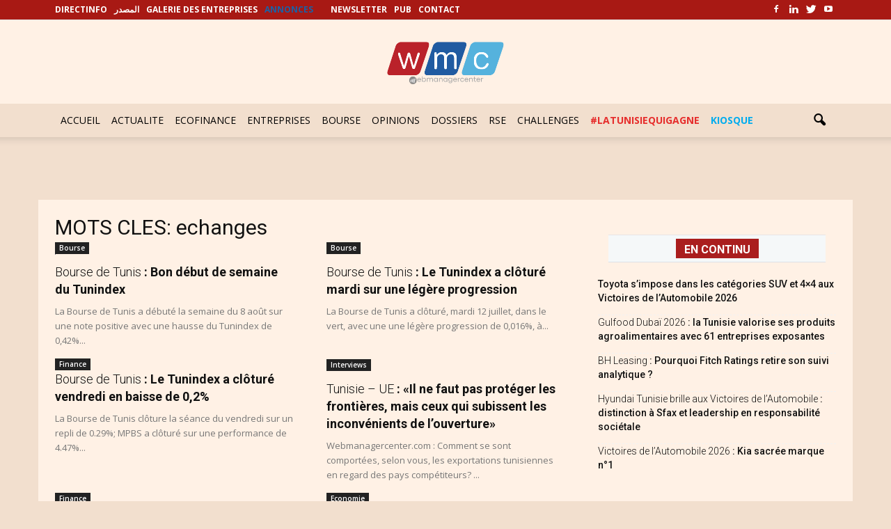

--- FILE ---
content_type: text/html
request_url: https://www.webmanagercenter.com/tag/echanges/page/5/
body_size: 25297
content:
<!doctype html >
<!--[if IE 8]>    <html class="ie8" lang="en"> <![endif]-->
<!--[if IE 9]>    <html class="ie9" lang="en"> <![endif]-->
<!--[if gt IE 8]><!--> <html lang="fr-FR" prefix="og: http://ogp.me/ns#"> <!--<![endif]-->
<head>
<script>(function(w,d,s,l,i){w[l]=w[l]||[];w[l].push({'gtm.start':
new Date().getTime(),event:'gtm.js'});var f=d.getElementsByTagName(s)[0],
	j=d.createElement(s),dl=l!='dataLayer'?'&l='+l:'';j.async=true;j.src=
	'https://www.googletagmanager.com/gtm.js?id='+i+dl;f.parentNode.insertBefore(j,f);
})(window,document,'script','dataLayer','GTM-PTHPQ77');</script>
<script type="text/javascript">
  var _gaq = _gaq || [];
  _gaq.push(['_setAccount', 'UA-2829475-1']);
  _gaq.push(['_trackPageview']);

  (function() {
    var ga = document.createElement('script'); ga.type = 'text/javascript'; ga.async = true;
    ga.src = ('https:' == document.location.protocol ? 'https://ssl' : 'http://www') + '.google-analytics.com/ga.js';
    var s = document.getElementsByTagName('script')[0]; s.parentNode.insertBefore(ga, s);
  })();

</script>
<script type="text/javascript">
  var _gaq = _gaq || [];
  _gaq.push(['_setAccount', 'UA-2829475-9']);
  _gaq.push(['_trackPageview']);

  (function() {
    var ga = document.createElement('script'); ga.type = 'text/javascript'; ga.async = true;
    ga.src = ('https:' == document.location.protocol ? 'https://ssl' : 'http://www') + '.google-analytics.com/ga.js';
    var s = document.getElementsByTagName('script')[0]; s.parentNode.insertBefore(ga, s);
  })();

</script>
<!-- Fin code google analytics-->
<script language="javascript" type="text/javascript">
function removeElement2(divNum) {
  const elt = document.getElementById(divNum);
  elt.style.display = "none";
}
</script>
<script async src="https://securepubads.g.doubleclick.net/tag/js/gpt.js"></script>
<script>
  window.googletag = window.googletag || {cmd: []};
  googletag.cmd.push(function() {
     const width = window.innerWidth 
        || document.documentElement.clientWidth 
        || document.body.clientWidth;
	if (width >= 768) {
		googletag.defineSlot('/33891765/WMC_Web_Intro', [[800, 600], [1000, 300]], 'div-gpt-ad-1727708090603-0').addService(googletag.pubads());
	} else {
		googletag.defineSlot('/33891765/WMC_Mob_Intro',  [[300, 250], [320, 480]], 'div-gpt-ad-1727708691789-0').addService(googletag.pubads());
    }
	googletag.defineSlot('/33891765/WMC_Actu_Com_Web_PaveRedac', [[300, 250], [336, 280]], 'div-gpt-ad-1478166978026-0').addService(googletag.pubads());
	googletag.defineSlot('/33891765/WMC_Actu_Com_Web_BannerM', [[728, 90], [1000, 300], [1000, 90]], 'div-gpt-ad-1709030144130-0').addService(googletag.pubads());
	googletag.defineSlot('/33891765/WMC_Actu_Com_Web_PaveM', [300, 250], 'div-gpt-ad-1485879475812-0').addService(googletag.pubads());
	googletag.defineSlot('/33891765/WMC_Actu_Com_Web_PaveH', [[300, 600], [300, 250]], 'div-gpt-ad-1468489854619-2').addService(googletag.pubads());
	googletag.defineSlot('/33891765/WMC_Actu_Com_Web_PaveB', [300, 250], 'div-gpt-ad-1468489854619-3').addService(googletag.pubads());
	googletag.defineSlot('/33891765/WMC_Actu_Com_Web_PavArt', [300, 250], 'div-gpt-ad-1468489854619-4').addService(googletag.pubads());
	googletag.defineSlot('/33891765/WMC_Actu_Com_Web_OreiG', [[300, 93], [320, 100]], 'div-gpt-ad-1479900148089-0').addService(googletag.pubads());
	googletag.defineSlot('/33891765/WMC_Actu_Com_Web_OreiD', [[300, 93], [320, 100]], 'div-gpt-ad-1479900053962-0').addService(googletag.pubads());
	googletag.defineSlot('/33891765/WMC_Actu_Com_Web_BigPave', [680, 200], 'div-gpt-ad-1468489854619-7').addService(googletag.pubads());
	googletag.defineSlot('/33891765/WMC_Actu_Com_Web_BannerH', [[1000, 90], [728, 90], [1000, 300]], 'div-gpt-ad-1468489854619-8').addService(googletag.pubads());
	googletag.defineSlot('/33891765/WMC_Actu_Com_Web_BannerB', [[1000, 90], [728, 90], [1000, 300]], 'div-gpt-ad-1468489854619-9').addService(googletag.pubads());
	googletag.defineSlot('/33891765/WMC_Actu_Com_Mob_PaveRedac', [[336, 280], [300, 250]], 'div-gpt-ad-1625211073947-0').addService(googletag.pubads());
	googletag.defineSlot('/33891765/WMC_Actu_Com_Mob_PaveM', [[336, 280], [300, 250]], 'div-gpt-ad-1625211490875-0').addService(googletag.pubads());
	googletag.defineSlot('/33891765/WMC_Actu_Com_Mob_PaveH', [[336, 280], [320, 480], [300, 600], [300, 250]], 'div-gpt-ad-1625211781130-0').addService(googletag.pubads());
	googletag.defineSlot('/33891765/WMC_Actu_Com_Mob_BigPave', [320, 120], 'div-gpt-ad-1625473315901-0').addService(googletag.pubads());
	googletag.defineSlot('/33891765/WMC_Actu_Com_Mob_PavArt', [300, 250], 'div-gpt-ad-1479483514496-6').addService(googletag.pubads());
	googletag.defineSlot('/33891765/WMC_Actu_Com_Mob_BannerB', [[320, 50], [320, 120], [320, 100]], 'div-gpt-ad-1479483514496-0').addService(googletag.pubads());
	googletag.defineSlot('/33891765/WMC_Actu_Com_Mob_BannerH', [[320, 50], [320, 120], [320, 100]], 'div-gpt-ad-1479483514496-1').addService(googletag.pubads());
	googletag.defineSlot('/33891765/WMC_Actu_Com_Mob_OreiD', [[300, 93], [320, 100]], 'div-gpt-ad-1479483514496-3').addService(googletag.pubads());
	googletag.defineSlot('/33891765/WMC_Actu_Com_Mob_OreiG', [[300, 100], [300, 93]], 'div-gpt-ad-1479483514496-4').addService(googletag.pubads());
	googletag.defineSlot('/33891765/WMC_Actu_Com_Mob_PaveB', [[300, 250], [336, 280]], 'div-gpt-ad-1479483514496-5').addService(googletag.pubads());
	googletag.defineSlot('/33891765/Zone_ALAUNE_COMMUN', [680, 270], 'div-gpt-ad-1468668711443-0').addService(googletag.pubads());
    googletag.pubads().enableSingleRequest();
	googletag.pubads().collapseEmptyDivs();
    googletag.enableServices();
	
	googletag.pubads().addEventListener('slotRenderEnded', function(event) {
		if (event.slot.getSlotElementId() == "div-gpt-ad-1727708090603-0" || event.slot.getSlotElementId() == "div-gpt-ad-1727708691789-0") {
			var containsAd = !event.isEmpty;     
			if (containsAd) {
				setTimeout("removeElement2('fltrsp')", 10000);
			} else {
				removeElement2('fltrsp')
			}
		}
	});
  });
</script>    <title>Archives des echanges - Page 5 sur 10 - WMC</title><link rel="preload" as="style" href="https://fonts.googleapis.com/css?family=Open%20Sans%3A300italic%2C400italic%2C600italic%2C400%2C600%2C700%7CRoboto%3A500%2C400italic%2C700%2C900%2C500italic%2C400%2C300&#038;display=swap" /><link rel="stylesheet" href="https://fonts.googleapis.com/css?family=Open%20Sans%3A300italic%2C400italic%2C600italic%2C400%2C600%2C700%7CRoboto%3A500%2C400italic%2C700%2C900%2C500italic%2C400%2C300&#038;display=swap" media="print" onload="this.media='all'" /><noscript><link rel="stylesheet" href="https://fonts.googleapis.com/css?family=Open%20Sans%3A300italic%2C400italic%2C600italic%2C400%2C600%2C700%7CRoboto%3A500%2C400italic%2C700%2C900%2C500italic%2C400%2C300&#038;display=swap" /></noscript>
    <meta charset="UTF-8" />
    <meta name="viewport" content="width=device-width, initial-scale=1.0">
    <link rel="pingback" href="https://www.webmanagercenter.com/xmlrpc.php" />
    <meta http-equiv="Expires" content="0">
    <meta http-equiv="Pragma" content="no-cache">
    <meta name="author" content="webmanagercenter.com">
    <meta name="robots" content="index,follow,noarchive">
		<meta http-equiv="refresh" content="600">
 
    <meta name='robots' content='index, follow, max-image-preview:large, max-snippet:-1, max-video-preview:-1' />

<meta property="og:type" content="website" />


	<!-- This site is optimized with the Yoast SEO plugin v26.5 - https://yoast.com/wordpress/plugins/seo/ -->
	<link rel="canonical" href="https://www.webmanagercenter.com/tag/echanges/page/5/" />
	<link rel="prev" href="https://www.webmanagercenter.com/tag/echanges/page/4/" />
	<link rel="next" href="https://www.webmanagercenter.com/tag/echanges/page/6/" />
	<meta property="og:locale" content="fr_FR" />
	<meta property="og:type" content="article" />
	<meta property="og:title" content="Archives des echanges - Page 5 sur 10 - WMC" />
	<meta property="og:url" content="https://www.webmanagercenter.com/tag/echanges/" />
	<meta property="og:site_name" content="WMC" />
	<meta property="og:image" content="https://cdn2.webmanagercenter.com/wmc/wp-content/uploads/2025/03/Capture_WMC.png" />
	<meta property="og:image:width" content="1199" />
	<meta property="og:image:height" content="786" />
	<meta property="og:image:type" content="image/png" />
	<meta name="twitter:card" content="summary_large_image" />
	<meta name="twitter:site" content="@WmcMedias" />
	<script type="application/ld+json" class="yoast-schema-graph">{"@context":"https://schema.org","@graph":[{"@type":"CollectionPage","@id":"https://www.webmanagercenter.com/tag/echanges/","url":"https://www.webmanagercenter.com/tag/echanges/page/5/","name":"Archives des echanges - Page 5 sur 10 - WMC","isPartOf":{"@id":"https://www.webmanagercenter.com/#website"},"primaryImageOfPage":{"@id":"https://www.webmanagercenter.com/tag/echanges/page/5/#primaryimage"},"image":{"@id":"https://www.webmanagercenter.com/tag/echanges/page/5/#primaryimage"},"thumbnailUrl":"https://cdn2.webmanagercenter.com/wmc/wp-content/uploads/2016/bourse-de-tunis-2016.jpg","breadcrumb":{"@id":"https://www.webmanagercenter.com/tag/echanges/page/5/#breadcrumb"},"inLanguage":"fr-FR"},{"@type":"ImageObject","inLanguage":"fr-FR","@id":"https://www.webmanagercenter.com/tag/echanges/page/5/#primaryimage","url":"https://cdn2.webmanagercenter.com/wmc/wp-content/uploads/2016/bourse-de-tunis-2016.jpg","contentUrl":"https://cdn2.webmanagercenter.com/wmc/wp-content/uploads/2016/bourse-de-tunis-2016.jpg"},{"@type":"BreadcrumbList","@id":"https://www.webmanagercenter.com/tag/echanges/page/5/#breadcrumb","itemListElement":[{"@type":"ListItem","position":1,"name":"Accueil","item":"https://www.webmanagercenter.com/"},{"@type":"ListItem","position":2,"name":"echanges"}]},{"@type":"WebSite","@id":"https://www.webmanagercenter.com/#website","url":"https://www.webmanagercenter.com/","name":"WMC","description":"Actualité économie, finance, informations et news Tunisie","publisher":{"@id":"https://www.webmanagercenter.com/#organization"},"alternateName":"webmanagercenter","potentialAction":[{"@type":"SearchAction","target":{"@type":"EntryPoint","urlTemplate":"https://www.webmanagercenter.com/?s={search_term_string}"},"query-input":{"@type":"PropertyValueSpecification","valueRequired":true,"valueName":"search_term_string"}}],"inLanguage":"fr-FR"},{"@type":"Organization","@id":"https://www.webmanagercenter.com/#organization","name":"IMG","url":"https://www.webmanagercenter.com/","logo":{"@type":"ImageObject","inLanguage":"fr-FR","@id":"https://www.webmanagercenter.com/#/schema/logo/image/","url":"https://www.webmanagercenter.com/wp-content/uploads/2018/10/LOGO-WMC.jpg","contentUrl":"https://www.webmanagercenter.com/wp-content/uploads/2018/10/LOGO-WMC.jpg","width":300,"height":117,"caption":"IMG"},"image":{"@id":"https://www.webmanagercenter.com/#/schema/logo/image/"},"sameAs":["https://www.facebook.com/wmc.img","https://x.com/WmcMedias","https://www.linkedin.com/company/webmanagercenter","https://www.youtube.com/channel/UCQRZm0WTJ7KCirOp57g1GgQ"]}]}</script>
	<!-- / Yoast SEO plugin. -->


<link rel='dns-prefetch' href='//fonts.googleapis.com' />
<link rel='dns-prefetch' href='//pagead2.googlesyndication.com' />
<link rel='dns-prefetch' href='//fonts.gstatic.com' />
<link rel='dns-prefetch' href='//s0.2mdn.net' />
<link rel='dns-prefetch' href='//googleads.g.doubleclick.net' />
<link rel='dns-prefetch' href='//connect.facebook.net' />
<link rel='dns-prefetch' href='//www.google-analytics.com' />
<link rel='dns-prefetch' href='//www.googletagservices.com' />
<link rel='dns-prefetch' href='//cdn2.webmanagercenter.com' />
<link href='https://fonts.gstatic.com' crossorigin rel='preconnect' />
<link href='https://cdn2.webmanagercenter.com' rel='preconnect' />
<style id='wp-img-auto-sizes-contain-inline-css' type='text/css'>
img:is([sizes=auto i],[sizes^="auto," i]){contain-intrinsic-size:3000px 1500px}
/*# sourceURL=wp-img-auto-sizes-contain-inline-css */
</style>
<style id='wp-emoji-styles-inline-css' type='text/css'>

	img.wp-smiley, img.emoji {
		display: inline !important;
		border: none !important;
		box-shadow: none !important;
		height: 1em !important;
		width: 1em !important;
		margin: 0 0.07em !important;
		vertical-align: -0.1em !important;
		background: none !important;
		padding: 0 !important;
	}
/*# sourceURL=wp-emoji-styles-inline-css */
</style>
<style id='wp-block-library-inline-css' type='text/css'>
:root{--wp-block-synced-color:#7a00df;--wp-block-synced-color--rgb:122,0,223;--wp-bound-block-color:var(--wp-block-synced-color);--wp-editor-canvas-background:#ddd;--wp-admin-theme-color:#007cba;--wp-admin-theme-color--rgb:0,124,186;--wp-admin-theme-color-darker-10:#006ba1;--wp-admin-theme-color-darker-10--rgb:0,107,160.5;--wp-admin-theme-color-darker-20:#005a87;--wp-admin-theme-color-darker-20--rgb:0,90,135;--wp-admin-border-width-focus:2px}@media (min-resolution:192dpi){:root{--wp-admin-border-width-focus:1.5px}}.wp-element-button{cursor:pointer}:root .has-very-light-gray-background-color{background-color:#eee}:root .has-very-dark-gray-background-color{background-color:#313131}:root .has-very-light-gray-color{color:#eee}:root .has-very-dark-gray-color{color:#313131}:root .has-vivid-green-cyan-to-vivid-cyan-blue-gradient-background{background:linear-gradient(135deg,#00d084,#0693e3)}:root .has-purple-crush-gradient-background{background:linear-gradient(135deg,#34e2e4,#4721fb 50%,#ab1dfe)}:root .has-hazy-dawn-gradient-background{background:linear-gradient(135deg,#faaca8,#dad0ec)}:root .has-subdued-olive-gradient-background{background:linear-gradient(135deg,#fafae1,#67a671)}:root .has-atomic-cream-gradient-background{background:linear-gradient(135deg,#fdd79a,#004a59)}:root .has-nightshade-gradient-background{background:linear-gradient(135deg,#330968,#31cdcf)}:root .has-midnight-gradient-background{background:linear-gradient(135deg,#020381,#2874fc)}:root{--wp--preset--font-size--normal:16px;--wp--preset--font-size--huge:42px}.has-regular-font-size{font-size:1em}.has-larger-font-size{font-size:2.625em}.has-normal-font-size{font-size:var(--wp--preset--font-size--normal)}.has-huge-font-size{font-size:var(--wp--preset--font-size--huge)}.has-text-align-center{text-align:center}.has-text-align-left{text-align:left}.has-text-align-right{text-align:right}.has-fit-text{white-space:nowrap!important}#end-resizable-editor-section{display:none}.aligncenter{clear:both}.items-justified-left{justify-content:flex-start}.items-justified-center{justify-content:center}.items-justified-right{justify-content:flex-end}.items-justified-space-between{justify-content:space-between}.screen-reader-text{border:0;clip-path:inset(50%);height:1px;margin:-1px;overflow:hidden;padding:0;position:absolute;width:1px;word-wrap:normal!important}.screen-reader-text:focus{background-color:#ddd;clip-path:none;color:#444;display:block;font-size:1em;height:auto;left:5px;line-height:normal;padding:15px 23px 14px;text-decoration:none;top:5px;width:auto;z-index:100000}html :where(.has-border-color){border-style:solid}html :where([style*=border-top-color]){border-top-style:solid}html :where([style*=border-right-color]){border-right-style:solid}html :where([style*=border-bottom-color]){border-bottom-style:solid}html :where([style*=border-left-color]){border-left-style:solid}html :where([style*=border-width]){border-style:solid}html :where([style*=border-top-width]){border-top-style:solid}html :where([style*=border-right-width]){border-right-style:solid}html :where([style*=border-bottom-width]){border-bottom-style:solid}html :where([style*=border-left-width]){border-left-style:solid}html :where(img[class*=wp-image-]){height:auto;max-width:100%}:where(figure){margin:0 0 1em}html :where(.is-position-sticky){--wp-admin--admin-bar--position-offset:var(--wp-admin--admin-bar--height,0px)}@media screen and (max-width:600px){html :where(.is-position-sticky){--wp-admin--admin-bar--position-offset:0px}}

/*# sourceURL=wp-block-library-inline-css */
</style><style id='global-styles-inline-css' type='text/css'>
:root{--wp--preset--aspect-ratio--square: 1;--wp--preset--aspect-ratio--4-3: 4/3;--wp--preset--aspect-ratio--3-4: 3/4;--wp--preset--aspect-ratio--3-2: 3/2;--wp--preset--aspect-ratio--2-3: 2/3;--wp--preset--aspect-ratio--16-9: 16/9;--wp--preset--aspect-ratio--9-16: 9/16;--wp--preset--color--black: #000000;--wp--preset--color--cyan-bluish-gray: #abb8c3;--wp--preset--color--white: #ffffff;--wp--preset--color--pale-pink: #f78da7;--wp--preset--color--vivid-red: #cf2e2e;--wp--preset--color--luminous-vivid-orange: #ff6900;--wp--preset--color--luminous-vivid-amber: #fcb900;--wp--preset--color--light-green-cyan: #7bdcb5;--wp--preset--color--vivid-green-cyan: #00d084;--wp--preset--color--pale-cyan-blue: #8ed1fc;--wp--preset--color--vivid-cyan-blue: #0693e3;--wp--preset--color--vivid-purple: #9b51e0;--wp--preset--gradient--vivid-cyan-blue-to-vivid-purple: linear-gradient(135deg,rgb(6,147,227) 0%,rgb(155,81,224) 100%);--wp--preset--gradient--light-green-cyan-to-vivid-green-cyan: linear-gradient(135deg,rgb(122,220,180) 0%,rgb(0,208,130) 100%);--wp--preset--gradient--luminous-vivid-amber-to-luminous-vivid-orange: linear-gradient(135deg,rgb(252,185,0) 0%,rgb(255,105,0) 100%);--wp--preset--gradient--luminous-vivid-orange-to-vivid-red: linear-gradient(135deg,rgb(255,105,0) 0%,rgb(207,46,46) 100%);--wp--preset--gradient--very-light-gray-to-cyan-bluish-gray: linear-gradient(135deg,rgb(238,238,238) 0%,rgb(169,184,195) 100%);--wp--preset--gradient--cool-to-warm-spectrum: linear-gradient(135deg,rgb(74,234,220) 0%,rgb(151,120,209) 20%,rgb(207,42,186) 40%,rgb(238,44,130) 60%,rgb(251,105,98) 80%,rgb(254,248,76) 100%);--wp--preset--gradient--blush-light-purple: linear-gradient(135deg,rgb(255,206,236) 0%,rgb(152,150,240) 100%);--wp--preset--gradient--blush-bordeaux: linear-gradient(135deg,rgb(254,205,165) 0%,rgb(254,45,45) 50%,rgb(107,0,62) 100%);--wp--preset--gradient--luminous-dusk: linear-gradient(135deg,rgb(255,203,112) 0%,rgb(199,81,192) 50%,rgb(65,88,208) 100%);--wp--preset--gradient--pale-ocean: linear-gradient(135deg,rgb(255,245,203) 0%,rgb(182,227,212) 50%,rgb(51,167,181) 100%);--wp--preset--gradient--electric-grass: linear-gradient(135deg,rgb(202,248,128) 0%,rgb(113,206,126) 100%);--wp--preset--gradient--midnight: linear-gradient(135deg,rgb(2,3,129) 0%,rgb(40,116,252) 100%);--wp--preset--font-size--small: 13px;--wp--preset--font-size--medium: 20px;--wp--preset--font-size--large: 36px;--wp--preset--font-size--x-large: 42px;--wp--preset--spacing--20: 0.44rem;--wp--preset--spacing--30: 0.67rem;--wp--preset--spacing--40: 1rem;--wp--preset--spacing--50: 1.5rem;--wp--preset--spacing--60: 2.25rem;--wp--preset--spacing--70: 3.38rem;--wp--preset--spacing--80: 5.06rem;--wp--preset--shadow--natural: 6px 6px 9px rgba(0, 0, 0, 0.2);--wp--preset--shadow--deep: 12px 12px 50px rgba(0, 0, 0, 0.4);--wp--preset--shadow--sharp: 6px 6px 0px rgba(0, 0, 0, 0.2);--wp--preset--shadow--outlined: 6px 6px 0px -3px rgb(255, 255, 255), 6px 6px rgb(0, 0, 0);--wp--preset--shadow--crisp: 6px 6px 0px rgb(0, 0, 0);}:where(.is-layout-flex){gap: 0.5em;}:where(.is-layout-grid){gap: 0.5em;}body .is-layout-flex{display: flex;}.is-layout-flex{flex-wrap: wrap;align-items: center;}.is-layout-flex > :is(*, div){margin: 0;}body .is-layout-grid{display: grid;}.is-layout-grid > :is(*, div){margin: 0;}:where(.wp-block-columns.is-layout-flex){gap: 2em;}:where(.wp-block-columns.is-layout-grid){gap: 2em;}:where(.wp-block-post-template.is-layout-flex){gap: 1.25em;}:where(.wp-block-post-template.is-layout-grid){gap: 1.25em;}.has-black-color{color: var(--wp--preset--color--black) !important;}.has-cyan-bluish-gray-color{color: var(--wp--preset--color--cyan-bluish-gray) !important;}.has-white-color{color: var(--wp--preset--color--white) !important;}.has-pale-pink-color{color: var(--wp--preset--color--pale-pink) !important;}.has-vivid-red-color{color: var(--wp--preset--color--vivid-red) !important;}.has-luminous-vivid-orange-color{color: var(--wp--preset--color--luminous-vivid-orange) !important;}.has-luminous-vivid-amber-color{color: var(--wp--preset--color--luminous-vivid-amber) !important;}.has-light-green-cyan-color{color: var(--wp--preset--color--light-green-cyan) !important;}.has-vivid-green-cyan-color{color: var(--wp--preset--color--vivid-green-cyan) !important;}.has-pale-cyan-blue-color{color: var(--wp--preset--color--pale-cyan-blue) !important;}.has-vivid-cyan-blue-color{color: var(--wp--preset--color--vivid-cyan-blue) !important;}.has-vivid-purple-color{color: var(--wp--preset--color--vivid-purple) !important;}.has-black-background-color{background-color: var(--wp--preset--color--black) !important;}.has-cyan-bluish-gray-background-color{background-color: var(--wp--preset--color--cyan-bluish-gray) !important;}.has-white-background-color{background-color: var(--wp--preset--color--white) !important;}.has-pale-pink-background-color{background-color: var(--wp--preset--color--pale-pink) !important;}.has-vivid-red-background-color{background-color: var(--wp--preset--color--vivid-red) !important;}.has-luminous-vivid-orange-background-color{background-color: var(--wp--preset--color--luminous-vivid-orange) !important;}.has-luminous-vivid-amber-background-color{background-color: var(--wp--preset--color--luminous-vivid-amber) !important;}.has-light-green-cyan-background-color{background-color: var(--wp--preset--color--light-green-cyan) !important;}.has-vivid-green-cyan-background-color{background-color: var(--wp--preset--color--vivid-green-cyan) !important;}.has-pale-cyan-blue-background-color{background-color: var(--wp--preset--color--pale-cyan-blue) !important;}.has-vivid-cyan-blue-background-color{background-color: var(--wp--preset--color--vivid-cyan-blue) !important;}.has-vivid-purple-background-color{background-color: var(--wp--preset--color--vivid-purple) !important;}.has-black-border-color{border-color: var(--wp--preset--color--black) !important;}.has-cyan-bluish-gray-border-color{border-color: var(--wp--preset--color--cyan-bluish-gray) !important;}.has-white-border-color{border-color: var(--wp--preset--color--white) !important;}.has-pale-pink-border-color{border-color: var(--wp--preset--color--pale-pink) !important;}.has-vivid-red-border-color{border-color: var(--wp--preset--color--vivid-red) !important;}.has-luminous-vivid-orange-border-color{border-color: var(--wp--preset--color--luminous-vivid-orange) !important;}.has-luminous-vivid-amber-border-color{border-color: var(--wp--preset--color--luminous-vivid-amber) !important;}.has-light-green-cyan-border-color{border-color: var(--wp--preset--color--light-green-cyan) !important;}.has-vivid-green-cyan-border-color{border-color: var(--wp--preset--color--vivid-green-cyan) !important;}.has-pale-cyan-blue-border-color{border-color: var(--wp--preset--color--pale-cyan-blue) !important;}.has-vivid-cyan-blue-border-color{border-color: var(--wp--preset--color--vivid-cyan-blue) !important;}.has-vivid-purple-border-color{border-color: var(--wp--preset--color--vivid-purple) !important;}.has-vivid-cyan-blue-to-vivid-purple-gradient-background{background: var(--wp--preset--gradient--vivid-cyan-blue-to-vivid-purple) !important;}.has-light-green-cyan-to-vivid-green-cyan-gradient-background{background: var(--wp--preset--gradient--light-green-cyan-to-vivid-green-cyan) !important;}.has-luminous-vivid-amber-to-luminous-vivid-orange-gradient-background{background: var(--wp--preset--gradient--luminous-vivid-amber-to-luminous-vivid-orange) !important;}.has-luminous-vivid-orange-to-vivid-red-gradient-background{background: var(--wp--preset--gradient--luminous-vivid-orange-to-vivid-red) !important;}.has-very-light-gray-to-cyan-bluish-gray-gradient-background{background: var(--wp--preset--gradient--very-light-gray-to-cyan-bluish-gray) !important;}.has-cool-to-warm-spectrum-gradient-background{background: var(--wp--preset--gradient--cool-to-warm-spectrum) !important;}.has-blush-light-purple-gradient-background{background: var(--wp--preset--gradient--blush-light-purple) !important;}.has-blush-bordeaux-gradient-background{background: var(--wp--preset--gradient--blush-bordeaux) !important;}.has-luminous-dusk-gradient-background{background: var(--wp--preset--gradient--luminous-dusk) !important;}.has-pale-ocean-gradient-background{background: var(--wp--preset--gradient--pale-ocean) !important;}.has-electric-grass-gradient-background{background: var(--wp--preset--gradient--electric-grass) !important;}.has-midnight-gradient-background{background: var(--wp--preset--gradient--midnight) !important;}.has-small-font-size{font-size: var(--wp--preset--font-size--small) !important;}.has-medium-font-size{font-size: var(--wp--preset--font-size--medium) !important;}.has-large-font-size{font-size: var(--wp--preset--font-size--large) !important;}.has-x-large-font-size{font-size: var(--wp--preset--font-size--x-large) !important;}
/*# sourceURL=global-styles-inline-css */
</style>

<style id='classic-theme-styles-inline-css' type='text/css'>
/*! This file is auto-generated */
.wp-block-button__link{color:#fff;background-color:#32373c;border-radius:9999px;box-shadow:none;text-decoration:none;padding:calc(.667em + 2px) calc(1.333em + 2px);font-size:1.125em}.wp-block-file__button{background:#32373c;color:#fff;text-decoration:none}
/*# sourceURL=/wp-includes/css/classic-themes.min.css */
</style>
<link rel='stylesheet' id='cptch_stylesheet-css' href='https://cdn2.webmanagercenter.com/wmc/wp-content/plugins/captcha/css/front_end_style.css?ver=4.3.1' type='text/css' media='all' />
<link rel='stylesheet' id='dashicons-css' href='https://cdn2.webmanagercenter.com/wmc/wp-includes/css/dashicons.min.css?ver=6.9' type='text/css' media='all' />
<link rel='stylesheet' id='cptch_desktop_style-css' href='https://cdn2.webmanagercenter.com/wmc/wp-content/plugins/captcha/css/desktop_style.css?ver=4.3.1' type='text/css' media='all' />
<link rel='stylesheet' id='contact-form-7-css' href='https://cdn2.webmanagercenter.com/wmc/wp-content/plugins/contact-form-7/includes/css/styles.css?ver=6.1.4' type='text/css' media='all' />
<link rel='stylesheet' id='foobox-free-min-css' href='https://cdn2.webmanagercenter.com/wmc/wp-content/plugins/foobox-image-lightbox/free/css/foobox.free.min.css?ver=2.7.35' type='text/css' media='all' />


<link rel='stylesheet' id='easy-social-share-buttons-nativeskinned-css' href='https://cdn2.webmanagercenter.com/wmc/wp-content/plugins/easy-social-share-buttons3/assets/css/essb-native-skinned.min.css?ver=4.0' type='text/css' media='all' />
<link rel='stylesheet' id='easy-social-share-buttons-css' href='https://cdn2.webmanagercenter.com/wmc/wp-content/plugins/easy-social-share-buttons3/assets/css/easy-social-share-buttons.min.css?ver=4.0' type='text/css' media='all' />
<link rel='stylesheet' id='essb-cct-style-css' href='https://cdn2.webmanagercenter.com/wmc/wp-content/plugins/easy-social-share-buttons3/lib/modules/click-to-tweet/assets/css/styles.css?ver=4.0' type='text/css' media='all' />
<link rel='stylesheet' id='js_composer_front-css' href='https://cdn2.webmanagercenter.com/wmc/wp-content/plugins/js_composer/assets/css/js_composer.min.css?ver=6.13.0' type='text/css' media='all' />
<link rel='stylesheet' id='td-theme-css' href='https://cdn2.webmanagercenter.com/wmc/wp-content/themes/Newspaper/style.css?ver=7.8' type='text/css' media='all' />
<style id='rocket-lazyload-inline-css' type='text/css'>
.rll-youtube-player{position:relative;padding-bottom:56.23%;height:0;overflow:hidden;max-width:100%;}.rll-youtube-player:focus-within{outline: 2px solid currentColor;outline-offset: 5px;}.rll-youtube-player iframe{position:absolute;top:0;left:0;width:100%;height:100%;z-index:100;background:0 0}.rll-youtube-player img{bottom:0;display:block;left:0;margin:auto;max-width:100%;width:100%;position:absolute;right:0;top:0;border:none;height:auto;-webkit-transition:.4s all;-moz-transition:.4s all;transition:.4s all}.rll-youtube-player img:hover{-webkit-filter:brightness(75%)}.rll-youtube-player .play{height:100%;width:100%;left:0;top:0;position:absolute;background:url(https://cdn2.webmanagercenter.com/wmc/wp-content/plugins/wp-rocket/assets/img/youtube.png) no-repeat center;background-color: transparent !important;cursor:pointer;border:none;}
/*# sourceURL=rocket-lazyload-inline-css */
</style>
<script type="text/javascript" data-cfasync="false" src="https://cdn2.webmanagercenter.com/wmc/wp-includes/js/jquery/jquery.min.js?ver=3.7.1" id="jquery-core-js"></script>
<script type="text/javascript" data-cfasync="false" src="https://cdn2.webmanagercenter.com/wmc/wp-includes/js/jquery/jquery-migrate.min.js?ver=3.4.1" id="jquery-migrate-js"></script>
<script type="text/javascript" id="foobox-free-min-js-before">
/* <![CDATA[ */
/* Run FooBox FREE (v2.7.35) */
var FOOBOX = window.FOOBOX = {
	ready: true,
	disableOthers: false,
	o: {wordpress: { enabled: true }, countMessage:'image %index of %total', captions: { dataTitle: ["captionTitle","title"], dataDesc: ["captionDesc","description"] }, rel: '', excludes:'.fbx-link,.nofoobox,.nolightbox,a[href*="pinterest.com/pin/create/button/"]', affiliate : { enabled: false }},
	selectors: [
		".foogallery-container.foogallery-lightbox-foobox", ".foogallery-container.foogallery-lightbox-foobox-free", ".gallery", ".wp-block-gallery", ".wp-caption", ".wp-block-image", "a:has(img[class*=wp-image-])", ".post a:has(img[class*=wp-image-])", ".foobox"
	],
	pre: function( $ ){
		// Custom JavaScript (Pre)
		
	},
	post: function( $ ){
		// Custom JavaScript (Post)
		
		// Custom Captions Code
		
	},
	custom: function( $ ){
		// Custom Extra JS
		
	}
};
//# sourceURL=foobox-free-min-js-before
/* ]]> */
</script>
<script type="text/javascript" src="https://cdn2.webmanagercenter.com/wmc/wp-content/plugins/foobox-image-lightbox/free/js/foobox.free.min.js?ver=2.7.35" id="foobox-free-min-js"></script>
<link rel="EditURI" type="application/rsd+xml" title="RSD" href="https://www.webmanagercenter.com/xmlrpc.php?rsd" />
<meta name="generator" content="WordPress 6.9" />
<!--[if lt IE 9]><script src="https://html5shim.googlecode.com/svn/trunk/html5.js"></script><![endif]-->
    
<script type="text/javascript">var essb_settings = {"ajax_url":"https:\/\/www.webmanagercenter.com\/wp-admin\/admin-ajax.php","essb3_nonce":"767712f28b","essb3_plugin_url":"https:\/\/www.webmanagercenter.com\/wp-content\/plugins\/easy-social-share-buttons3","essb3_facebook_total":true,"essb3_admin_ajax":false,"essb3_internal_counter":false,"essb3_stats":false,"essb3_ga":false,"essb3_ga_mode":"simple","essb3_counter_button_min":0,"essb3_counter_total_min":0,"blog_url":"https:\/\/www.webmanagercenter.com\/","ajax_type":"wp","essb3_postfloat_stay":false,"essb3_no_counter_mailprint":false,"essb3_single_ajax":false,"twitter_counter":"self","post_id":170611};</script><meta name="generator" content="Powered by WPBakery Page Builder - drag and drop page builder for WordPress."/>

<!-- JS generated by theme -->

<script>
    
    

	    var tdBlocksArray = []; //here we store all the items for the current page

	    //td_block class - each ajax block uses a object of this class for requests
	    function tdBlock() {
		    this.id = '';
		    this.block_type = 1; //block type id (1-234 etc)
		    this.atts = '';
		    this.td_column_number = '';
		    this.td_current_page = 1; //
		    this.post_count = 0; //from wp
		    this.found_posts = 0; //from wp
		    this.max_num_pages = 0; //from wp
		    this.td_filter_value = ''; //current live filter value
		    this.is_ajax_running = false;
		    this.td_user_action = ''; // load more or infinite loader (used by the animation)
		    this.header_color = '';
		    this.ajax_pagination_infinite_stop = ''; //show load more at page x
	    }


        // td_js_generator - mini detector
        (function(){
            var htmlTag = document.getElementsByTagName("html")[0];

            if ( navigator.userAgent.indexOf("MSIE 10.0") > -1 ) {
                htmlTag.className += ' ie10';
            }

            if ( !!navigator.userAgent.match(/Trident.*rv\:11\./) ) {
                htmlTag.className += ' ie11';
            }

            if ( /(iPad|iPhone|iPod)/g.test(navigator.userAgent) ) {
                htmlTag.className += ' td-md-is-ios';
            }

            var user_agent = navigator.userAgent.toLowerCase();
            if ( user_agent.indexOf("android") > -1 ) {
                htmlTag.className += ' td-md-is-android';
            }

            if ( -1 !== navigator.userAgent.indexOf('Mac OS X')  ) {
                htmlTag.className += ' td-md-is-os-x';
            }

            if ( /chrom(e|ium)/.test(navigator.userAgent.toLowerCase()) ) {
               htmlTag.className += ' td-md-is-chrome';
            }

            if ( -1 !== navigator.userAgent.indexOf('Firefox') ) {
                htmlTag.className += ' td-md-is-firefox';
            }

            if ( -1 !== navigator.userAgent.indexOf('Safari') && -1 === navigator.userAgent.indexOf('Chrome') ) {
                htmlTag.className += ' td-md-is-safari';
            }

        })();




        var tdLocalCache = {};

        ( function () {
            "use strict";

            tdLocalCache = {
                data: {},
                remove: function (resource_id) {
                    delete tdLocalCache.data[resource_id];
                },
                exist: function (resource_id) {
                    return tdLocalCache.data.hasOwnProperty(resource_id) && tdLocalCache.data[resource_id] !== null;
                },
                get: function (resource_id) {
                    return tdLocalCache.data[resource_id];
                },
                set: function (resource_id, cachedData) {
                    tdLocalCache.remove(resource_id);
                    tdLocalCache.data[resource_id] = cachedData;
                }
            };
        })();

    
    
var td_viewport_interval_list=[{"limitBottom":767,"sidebarWidth":228},{"limitBottom":1018,"sidebarWidth":300},{"limitBottom":1140,"sidebarWidth":324}];
var td_ajax_url="https:\/\/www.webmanagercenter.com\/wp-admin\/admin-ajax.php?td_theme_name=Newspaper&v=7.8";
var td_get_template_directory_uri="https:\/\/www.webmanagercenter.com\/wp-content\/themes\/Newspaper";
var tds_snap_menu="smart_snap_always";
var tds_logo_on_sticky="show_header_logo";
var tds_header_style="9";
var td_please_wait="S'il vous pla\u00eet patienter ...";
var td_email_user_pass_incorrect="Utilisateur ou mot de passe incorrect!";
var td_email_user_incorrect="E-mail ou nom d'utilisateur incorrect !";
var td_email_incorrect="Email incorrect !";
var tds_more_articles_on_post_enable="";
var tds_more_articles_on_post_time_to_wait="";
var tds_more_articles_on_post_pages_distance_from_top=0;
var tds_theme_color_site_wide="#4db2ec";
var tds_smart_sidebar="enabled";
var tdThemeName="Newspaper";
var td_magnific_popup_translation_tPrev="Pr\u00e9c\u00e9dente (fl\u00e8che gauche)";
var td_magnific_popup_translation_tNext="Suivante (fl\u00e8che droite)";
var td_magnific_popup_translation_tCounter="%curr% sur %total%";
var td_magnific_popup_translation_ajax_tError="Le contenu de %url% pas pu \u00eatre charg\u00e9.";
var td_magnific_popup_translation_image_tError="L'image #%curr% pas pu \u00eatre charg\u00e9e.";
var td_ad_background_click_link="";
var td_ad_background_click_target="";
</script>


<!-- Header style compiled by theme -->

<style>
    
.block-title > span,
    .block-title > span > a,
    .block-title > a,
    .block-title > label,
    .widgettitle,
    .widgettitle:after,
    .td-trending-now-title,
    .td-trending-now-wrapper:hover .td-trending-now-title,
    .wpb_tabs li.ui-tabs-active a,
    .wpb_tabs li:hover a,
    .vc_tta-container .vc_tta-color-grey.vc_tta-tabs-position-top.vc_tta-style-classic .vc_tta-tabs-container .vc_tta-tab.vc_active > a,
    .vc_tta-container .vc_tta-color-grey.vc_tta-tabs-position-top.vc_tta-style-classic .vc_tta-tabs-container .vc_tta-tab:hover > a,
    .td-related-title .td-cur-simple-item,
    .woocommerce .product .products h2,
    .td-subcat-filter .td-subcat-dropdown:hover .td-subcat-more,
    .td-weather-information:before,
    .td-weather-week:before,
    .td_block_exchange .td-exchange-header:before {
        background-color: #222222;
    }

    .woocommerce div.product .woocommerce-tabs ul.tabs li.active {
    	background-color: #222222 !important;
    }

    .block-title,
    .td-related-title,
    .wpb_tabs .wpb_tabs_nav,
    .vc_tta-container .vc_tta-color-grey.vc_tta-tabs-position-top.vc_tta-style-classic .vc_tta-tabs-container,
    .woocommerce div.product .woocommerce-tabs ul.tabs:before {
        border-color: #222222;
    }
</style>

<link rel="icon" href="https://cdn2.webmanagercenter.com/wmc/wp-content/uploads/2026/01/WMC_6-150x150.png" sizes="32x32" />
<link rel="icon" href="https://cdn2.webmanagercenter.com/wmc/wp-content/uploads/2026/01/WMC_6-300x300.png" sizes="192x192" />
<link rel="apple-touch-icon" href="https://cdn2.webmanagercenter.com/wmc/wp-content/uploads/2026/01/WMC_6-300x300.png" />
<meta name="msapplication-TileImage" content="https://cdn2.webmanagercenter.com/wmc/wp-content/uploads/2026/01/WMC_6-300x300.png" />
		<style type="text/css" id="wp-custom-css">
			.td_block_15 .td-block-span4 .td-post-category{
	display:none;
}
.td-excerpt .td-excerpt{
	display:none;
}
@media screen and (max-width:767px){
	.centermob{
		text-align:center;
	}
}
@media screen and (max-width:479px){
	.bannerbas>div{transform:scale(.3);height:140px; }
		.single .pav-680-200>div{
			transform:scale(.4);
			height:140px; 
	}
	.bannerbas iframe {    
		left: -30%;
    position: relative;
    margin: 0 auto;
    top: -49px;
	}
	 .single .pav-680-200  iframe{    left: -85vw;
    position: absolute;
    margin: 0 auto;
    top: -49px;}
}
@media screen and (min-width:480px) and (max-width:575px){
	.bannerbas>div, .single .pav-680-200>div{transform:scale(.4);height:150px;}
		.bannerbas iframe,  .single .pav-680-200  iframe{    left: -24%;
    position: relative;
    margin: 0 auto;
    top: -49px;}
}
@media screen and (min-width:576px) and (max-width:767px){
	.bannerbas>div,  .single .pav-680-200>div{transform:scale(.5);height:170px;}
		.bannerbas iframe,  .single .pav-680-200  iframe{left: -22%;
    position: relative;
    margin: 0 auto;
    top: -49px;}
}
@media screen and (min-width:768px) and (max-width:1015px){
	.bannerbas>div, .single .pav-680-200>div{transform:scale(.7);height:290px}
	.bannerbas iframe, .single  .pav-680-200  iframe{left: 0;
    position: relative;}
}		</style>
		<noscript><style> .wpb_animate_when_almost_visible { opacity: 1; }</style></noscript><noscript><style id="rocket-lazyload-nojs-css">.rll-youtube-player, [data-lazy-src]{display:none !important;}</style></noscript>	<script type="application/ld+json">
    {
      "@context" : "https://schema.org",
      "@type" : "WebSite",
      "name" : "WMC",
      "url" : "https://www.webmanagercenter.com/"
    }
  </script>
    <style>
		#ban_haut_728 img{
			position:relative;
		}
	</style>
  </head>

<body class="archive paged tag tag-echanges tag-171046 paged-5 tag-paged-5 wp-theme-Newspaper wpb-js-composer js-comp-ver-6.13.0 vc_responsive td-full-layout" itemscope="itemscope" itemtype="https://schema.org/WebPage">
<div align="center" id="fltrsp" style="height:100%;
    width:100%;background: rgb(0, 0, 0); position:fixed;z-index:10000">
	<div><a href="javascript:removeElement2('fltrsp')" style="color:#fff; font-size: 16px;">Accéder directement au site</a></div>
<div id='div-gpt-ad-1727708691789-0'>
<script type="text/javascript">
  var width = window.innerWidth 
        || document.documentElement.clientWidth 
        || document.body.clientWidth;
    if (width >= 768) {
    googletag.cmd.push(function() { googletag.display('div-gpt-ad-1727708090603-0'); });
 }
</script>
</div>
<div id='div-gpt-ad-1727708090603-0'>
<script type="text/javascript">
  var width = window.innerWidth 
        || document.documentElement.clientWidth 
        || document.body.clientWidth;
    if (width < 768) {
     googletag.cmd.push(function() { googletag.display('div-gpt-ad-1727708691789-0'); });
 }
</script>
</div>
</div>
<!-- Google Tag Manager (noscript) -->
<noscript><iframe src="https://www.googletagmanager.com/ns.html?id=GTM-PTHPQ77"
height="0" width="0" style="display:none;visibility:hidden"></iframe></noscript>
<!-- End Google Tag Manager (noscript) -->
<div id="fb-root"></div>
<script>(function(d, s, id) {
  var js, fjs = d.getElementsByTagName(s)[0];
  if (d.getElementById(id)) return;
  js = d.createElement(s); js.id = id;
  js.src = "//connect.facebook.net/fr_FR/all.js#xfbml=1&appId=415888805624412";
  fjs.parentNode.insertBefore(js, fjs);
}(document, 'script', 'facebook-jssdk'));</script>



        

    <div class="td-scroll-up"><i class="td-icon-menu-up"></i></div>
    
    <div class="td-menu-background"></div>
<div id="td-mobile-nav">
    <div class="td-mobile-container">
        <!-- mobile menu top section -->
        <div class="td-menu-socials-wrap">
            <!-- socials -->
            <div class="td-menu-socials">
                
        <span class="td-social-icon-wrap">
            <a target="_blank" href="https://www.facebook.com/wmc.img" title="Facebook">
                <i class="td-icon-font td-icon-facebook"></i>
            </a>
        </span>
        <span class="td-social-icon-wrap">
            <a target="_blank" href="https://www.linkedin.com/company/webmanagercenter" title="Linkedin">
                <i class="td-icon-font td-icon-linkedin"></i>
            </a>
        </span>
        <span class="td-social-icon-wrap">
            <a target="_blank" href="https://twitter.com/WmcMedias" title="Twitter">
                <i class="td-icon-font td-icon-twitter"></i>
            </a>
        </span>
        <span class="td-social-icon-wrap">
            <a target="_blank" href="https://www.youtube.com/channel/UCQRZm0WTJ7KCirOp57g1GgQ" title="Youtube">
                <i class="td-icon-font td-icon-youtube"></i>
            </a>
        </span>            </div>
            <!-- close button -->
            <div class="td-mobile-close">
                <a href="#"><i class="td-icon-close-mobile"></i></a>
            </div>
        </div>

        <!-- login section -->
        
        <!-- menu section -->
        <div class="td-mobile-content">
            <div class="menu-menu-principale-container"><ul id="menu-menu-principale" class="td-mobile-main-menu"><li id="menu-item-203274" class="menu-item menu-item-type-custom menu-item-object-custom menu-item-home menu-item-first menu-item-203274"><a href="http://www.webmanagercenter.com/">ACCUEIL</a></li>
<li id="menu-item-397202" class="menu-item menu-item-type-taxonomy menu-item-object-category menu-item-397202"><a href="https://www.webmanagercenter.com/actualite/">ACTUALITE</a></li>
<li id="menu-item-203450" class="menu-item menu-item-type-taxonomy menu-item-object-category menu-item-203450"><a href="https://www.webmanagercenter.com/actualite/eco-finance/">ECOFINANCE</a></li>
<li id="menu-item-203451" class="menu-item menu-item-type-taxonomy menu-item-object-category menu-item-203451"><a href="https://www.webmanagercenter.com/actualite/entreprises-cat/">ENTREPRISES</a></li>
<li id="menu-item-402992" class="menu-item menu-item-type-taxonomy menu-item-object-category menu-item-402992"><a href="https://www.webmanagercenter.com/marches-financiers/bourse-cat/">BOURSE</a></li>
<li id="menu-item-203476" class="menu-item menu-item-type-taxonomy menu-item-object-category menu-item-203476"><a href="https://www.webmanagercenter.com/le-cercle/idees-et-debats/">OPINIONS</a></li>
<li id="menu-item-465781" class="menu-item menu-item-type-taxonomy menu-item-object-category menu-item-465781"><a href="https://www.webmanagercenter.com/le-cercle/dossiers/">DOSSIERS</a></li>
<li id="menu-item-465798" class="menu-item menu-item-type-taxonomy menu-item-object-category menu-item-465798"><a href="https://www.webmanagercenter.com/entreprises/rse-initiatives/">RSE</a></li>
<li id="menu-item-403194" class="menu-item menu-item-type-custom menu-item-object-custom menu-item-403194"><a href="http://www.webmanagercenter.com/challenges/">CHALLENGES</a></li>
<li id="menu-item-465783" class="menu-item menu-item-type-taxonomy menu-item-object-category menu-item-465783"><a href="https://www.webmanagercenter.com/challenge/la-tunisie-qui-gagne/">#LaTunisieQuiGagne</a></li>
<li id="menu-item-437017" class="menu-item menu-item-type-post_type menu-item-object-page menu-item-437017"><a href="https://www.webmanagercenter.com/kiosque/">KIOSQUE</a></li>
</ul></div>        </div>
    </div>

    <!-- register/login section -->
    </div>    <div class="td-search-background"></div>
<div class="td-search-wrap-mob">
	<div class="td-drop-down-search" aria-labelledby="td-header-search-button">
		<form method="get" class="td-search-form" action="https://www.webmanagercenter.com/">
			<!-- close button -->
			<div class="td-search-close">
				<a href="#"><i class="td-icon-close-mobile"></i></a>
			</div>
			<div role="search" class="td-search-input">
				<span>Rechercher</span>
				<input id="td-header-search-mob" type="text" value="" name="s" autocomplete="off" />
			</div>
		</form>
		<div id="td-aj-search-mob"></div>
	</div>
</div>    
 
    <div id="td-outer-wrap">
        

        <!--
Header style 9
-->

<div class="td-header-wrap td-header-style-9">

    <div class="td-header-top-menu-full">
        <div class="td-container td-header-row td-header-top-menu">
            <!-- test technique=/var/www/vhosts/webmanagercenter.com/httpdocs/site/wp-content/themes/Newspaper/parts/header/td_top_bar_template_1.php-->
    <div class="top-bar-style-1">
        
<div class="td-header-sp-top-menu">


	<div class="menu-top-container"><ul id="menu-tddemotopmenu" class="top-header-menu"><li id="menu-item-200803" class="menu-item menu-item-type-custom menu-item-object-custom menu-item-first td-menu-item td-normal-menu menu-item-200803"><a target="_blank" href="http://directinfo.webmanagercenter.com/">DIRECTINFO</a></li>
<li id="menu-item-200824" class="menu-item menu-item-type-custom menu-item-object-custom td-menu-item td-normal-menu menu-item-200824"><a target="_blank" href="http://ar.webmanagercenter.com/">المصدر</a></li>
<li id="menu-item-204067" class="menu-item menu-item-type-custom menu-item-object-custom td-menu-item td-normal-menu menu-item-204067"><a target="_blank" href="http://gde.webmanagercenter.com/">GALERIE DES ENTREPRISES</a></li>
<li id="menu-item-424874" class="menu-item menu-item-type-post_type menu-item-object-page td-menu-item td-normal-menu menu-item-424874"><a href="https://www.webmanagercenter.com/annonces-classees/">ANNONCES</a></li>
<li id="menu-item-203972" class="menu-item menu-item-type-custom menu-item-object-custom td-menu-item td-normal-menu menu-item-203972"><a target="_blank" href="mailto:img@planet.tn">NEWSLETTER</a></li>
<li id="menu-item-284110" class="menu-item menu-item-type-custom menu-item-object-custom td-menu-item td-normal-menu menu-item-284110"><a target="_blank" href="mailto:img@planet.tn">PUB</a></li>
<li id="menu-item-488427" class="menu-item menu-item-type-custom menu-item-object-custom td-menu-item td-normal-menu menu-item-488427"><a href="mailto:img@planet.tn">CONTACT</a></li>
</ul></div></div>
        <div class="td-header-sp-top-widget">
    
        <span class="td-social-icon-wrap">
            <a target="_blank" href="https://www.facebook.com/wmc.img" title="Facebook">
                <i class="td-icon-font td-icon-facebook"></i>
            </a>
        </span>
        <span class="td-social-icon-wrap">
            <a target="_blank" href="https://www.linkedin.com/company/webmanagercenter" title="Linkedin">
                <i class="td-icon-font td-icon-linkedin"></i>
            </a>
        </span>
        <span class="td-social-icon-wrap">
            <a target="_blank" href="https://twitter.com/WmcMedias" title="Twitter">
                <i class="td-icon-font td-icon-twitter"></i>
            </a>
        </span>
        <span class="td-social-icon-wrap">
            <a target="_blank" href="https://www.youtube.com/channel/UCQRZm0WTJ7KCirOp57g1GgQ" title="Youtube">
                <i class="td-icon-font td-icon-youtube"></i>
            </a>
        </span></div>
    </div>

        </div>
    </div>

    <div class="td-banner-wrap-full td-logo-wrap-full td-logo-mobile-loaded">
        <div class="td-header-sp-logo">
        
        
            
        <div id="orle">
<!-- /33891765/WMC_Actu_Com_Web_OreiG -->
<div id='div-gpt-ad-1479900148089-0' >
<script type='text/javascript'>
googletag.cmd.push(function() { googletag.display('div-gpt-ad-1479900148089-0'); });
</script>
</div></div>

    <span class="td-logo-text-container">
						<a class="td-logo-wrap" style="padding-top:10px" href="https://www.webmanagercenter.com/">
								<img src="data:image/svg+xml,%3Csvg%20xmlns='http://www.w3.org/2000/svg'%20viewBox='0%200%20173%2070'%3E%3C/svg%3E" alt="Webmanagercenter" width="173" height="70" data-lazy-src="https://cdn2.webmanagercenter.com/wmc/wp-content/themes/Newspaper/images/logo-wmc-2026.svg" /><noscript><img src="https://cdn2.webmanagercenter.com/wmc/wp-content/themes/Newspaper/images/logo-wmc-2026.svg" alt="Webmanagercenter" width="173" height="70" /></noscript>
				</a>
			    </span>
	            
            
            
            <div id="orri">

<!-- /33891765/WMC_Actu_Com_Web_OreiD -->
        <div id='div-gpt-ad-1479900053962-0' style='height:93px; width:300px;'>
        <script type='text/javascript'>
        googletag.cmd.push(function() { googletag.display('div-gpt-ad-1479900053962-0'); });
        </script>
        </div>
</div>
        </div>
    </div>
    <div class="td-header-menu-wrap-full">
        <div class="td-header-menu-wrap td-header-gradient">
            <div class="td-container td-header-row td-header-main-menu">
                <div id="td-header-menu" role="navigation">
    <div id="td-top-mobile-toggle"><a href="#"><i class="td-icon-font td-icon-mobile"></i></a></div>
    <div class="td-main-menu-logo td-logo-in-header">
        		<a class="td-mobile-logo td-sticky-header" href="https://www.webmanagercenter.com/">
			<img class="td-retina-data" data-retina="https://cdn2.webmanagercenter.com/wmc/wp-content/uploads/2026/01/logo-wmc-2026x2-1-1.png" src="data:image/svg+xml,%3Csvg%20xmlns='http://www.w3.org/2000/svg'%20viewBox='0%200%200%200'%3E%3C/svg%3E" alt="Webmanagercenter" title="Webmanagercenter" data-lazy-src="https://cdn2.webmanagercenter.com/wmc/wp-content/uploads/2026/01/logo-wmc-2026x2-1-1.png"/><noscript><img class="td-retina-data" data-retina="https://cdn2.webmanagercenter.com/wmc/wp-content/uploads/2026/01/logo-wmc-2026x2-1-1.png" src="https://cdn2.webmanagercenter.com/wmc/wp-content/uploads/2026/01/logo-wmc-2026x2-1-1.png" alt="Webmanagercenter" title="Webmanagercenter"/></noscript>
		</a>
	    </div>
    <div class="menu-menu-principale-container"><ul id="menu-menu-principale-1" class="sf-menu"><li class="menu-item menu-item-type-custom menu-item-object-custom menu-item-home menu-item-first td-menu-item td-normal-menu menu-item-203274"><a href="http://www.webmanagercenter.com/">ACCUEIL</a></li>
<li class="menu-item menu-item-type-taxonomy menu-item-object-category td-menu-item td-normal-menu menu-item-397202"><a href="https://www.webmanagercenter.com/actualite/">ACTUALITE</a></li>
<li class="menu-item menu-item-type-taxonomy menu-item-object-category td-menu-item td-normal-menu menu-item-203450"><a href="https://www.webmanagercenter.com/actualite/eco-finance/">ECOFINANCE</a></li>
<li class="menu-item menu-item-type-taxonomy menu-item-object-category td-menu-item td-normal-menu menu-item-203451"><a href="https://www.webmanagercenter.com/actualite/entreprises-cat/">ENTREPRISES</a></li>
<li class="menu-item menu-item-type-taxonomy menu-item-object-category td-menu-item td-normal-menu menu-item-402992"><a href="https://www.webmanagercenter.com/marches-financiers/bourse-cat/">BOURSE</a></li>
<li class="menu-item menu-item-type-taxonomy menu-item-object-category td-menu-item td-normal-menu menu-item-203476"><a href="https://www.webmanagercenter.com/le-cercle/idees-et-debats/">OPINIONS</a></li>
<li class="menu-item menu-item-type-taxonomy menu-item-object-category td-menu-item td-normal-menu menu-item-465781"><a href="https://www.webmanagercenter.com/le-cercle/dossiers/">DOSSIERS</a></li>
<li class="menu-item menu-item-type-taxonomy menu-item-object-category td-menu-item td-normal-menu menu-item-465798"><a href="https://www.webmanagercenter.com/entreprises/rse-initiatives/">RSE</a></li>
<li class="menu-item menu-item-type-custom menu-item-object-custom td-menu-item td-normal-menu menu-item-403194"><a href="http://www.webmanagercenter.com/challenges/">CHALLENGES</a></li>
<li class="menu-item menu-item-type-taxonomy menu-item-object-category td-menu-item td-normal-menu menu-item-465783"><a href="https://www.webmanagercenter.com/challenge/la-tunisie-qui-gagne/">#LaTunisieQuiGagne</a></li>
<li class="menu-item menu-item-type-post_type menu-item-object-page td-menu-item td-normal-menu menu-item-437017"><a href="https://www.webmanagercenter.com/kiosque/">KIOSQUE</a></li>
</ul></div></div>


<div class="td-search-wrapper">
    <div id="td-top-search">
        <!-- Search -->
        <div class="header-search-wrap">
            <div class="dropdown header-search">
                <a id="td-header-search-button" href="#" role="button" class="dropdown-toggle " data-toggle="dropdown"><i class="td-icon-search"></i></a>
                <a id="td-header-search-button-mob" href="#" role="button" class="dropdown-toggle " data-toggle="dropdown"><i class="td-icon-search"></i></a>
            </div>
        </div>
    </div>
</div>

<div class="header-search-wrap">
	<div class="dropdown header-search">
		<div class="td-drop-down-search" aria-labelledby="td-header-search-button">
			<form method="get" class="td-search-form" action="https://www.webmanagercenter.com/">
				<div role="search" class="td-head-form-search-wrap">
					<input id="td-header-search" type="text" value="" name="s" autocomplete="off" /><input class="wpb_button wpb_btn-inverse btn" type="submit" id="td-header-search-top" value="Rechercher" />
				</div>
			</form>
			<div id="td-aj-search"></div>
		</div>
	</div>
</div>            </div>
        </div>
    </div>

    

</div>    
    <div id="body-h" >
 <div class="td-banner-bg hpadding" style="max-width:1000px;margin:0 auto;">
        <div class="td-container-header td-header-row td-header-header">
            <div class="td-header-sp-recs">
                <div class="td-header-rec-wrap">
    <div class="td-a-rec td-a-rec-id-header  "><style>
.rspv-ad-bloc {
	transform-origin: 0 0;transform: scale(1);width: auto;max-width: 1000px;margin:10px auto;
}
.td-header-sp-recs {overflow:hidden}
</style>
<script>
const isMobile = () => /(android|bb\d+|meego).+mobile|avantgo|bada\/|blackberry|blazer|compal|elaine|fennec|hiptop|iemobile|ip(hone|od)|iris|kindle|lge |maemo|midp|mmp|mobile.+firefox|netfront|opera m(ob|in)i|palm( os)?|phone|p(ixi|re)\/|plucker|pocket|psp|series(4|6)0|symbian|treo|up\.(browser|link)|vodafone|wap|windows ce|xda|xiino/i.test(navigator.userAgent||navigator.vendor||window.opera)||/1207|6310|6590|3gso|4thp|50[1-6]i|770s|802s|a wa|abac|ac(er|oo|s\-)|ai(ko|rn)|al(av|ca|co)|amoi|an(ex|ny|yw)|aptu|ar(ch|go)|as(te|us)|attw|au(di|\-m|r |s )|avan|be(ck|ll|nq)|bi(lb|rd)|bl(ac|az)|br(e|v)w|bumb|bw\-(n|u)|c55\/|capi|ccwa|cdm\-|cell|chtm|cldc|cmd\-|co(mp|nd)|craw|da(it|ll|ng)|dbte|dc\-s|devi|dica|dmob|do(c|p)o|ds(12|\-d)|el(49|ai)|em(l2|ul)|er(ic|k0)|esl8|ez([4-7]0|os|wa|ze)|fetc|fly(\-|_)|g1 u|g560|gene|gf\-5|g\-mo|go(\.w|od)|gr(ad|un)|haie|hcit|hd\-(m|p|t)|hei\-|hi(pt|ta)|hp( i|ip)|hs\-c|ht(c(\-| |_|a|g|p|s|t)|tp)|hu(aw|tc)|i\-(20|go|ma)|i230|iac( |\-|\/)|ibro|idea|ig01|ikom|im1k|inno|ipaq|iris|ja(t|v)a|jbro|jemu|jigs|kddi|keji|kgt( |\/)|klon|kpt |kwc\-|kyo(c|k)|le(no|xi)|lg( g|\/(k|l|u)|50|54|\-[a-w])|libw|lynx|m1\-w|m3ga|m50\/|ma(te|ui|xo)|mc(01|21|ca)|m\-cr|me(rc|ri)|mi(o8|oa|ts)|mmef|mo(01|02|bi|de|do|t(\-| |o|v)|zz)|mt(50|p1|v )|mwbp|mywa|n10[0-2]|n20[2-3]|n30(0|2)|n50(0|2|5)|n7(0(0|1)|10)|ne((c|m)\-|on|tf|wf|wg|wt)|nok(6|i)|nzph|o2im|op(ti|wv)|oran|owg1|p800|pan(a|d|t)|pdxg|pg(13|\-([1-8]|c))|phil|pire|pl(ay|uc)|pn\-2|po(ck|rt|se)|prox|psio|pt\-g|qa\-a|qc(07|12|21|32|60|\-[2-7]|i\-)|qtek|r380|r600|raks|rim9|ro(ve|zo)|s55\/|sa(ge|ma|mm|ms|ny|va)|sc(01|h\-|oo|p\-)|sdk\/|se(c(\-|0|1)|47|mc|nd|ri)|sgh\-|shar|sie(\-|m)|sk\-0|sl(45|id)|sm(al|ar|b3|it|t5)|so(ft|ny)|sp(01|h\-|v\-|v )|sy(01|mb)|t2(18|50)|t6(00|10|18)|ta(gt|lk)|tcl\-|tdg\-|tel(i|m)|tim\-|t\-mo|to(pl|sh)|ts(70|m\-|m3|m5)|tx\-9|up(\.b|g1|si)|utst|v400|v750|veri|vi(rg|te)|vk(40|5[0-3]|\-v)|vm40|voda|vulc|vx(52|53|60|61|70|80|81|83|85|98)|w3c(\-| )|webc|whit|wi(g |nc|nw)|wmlb|wonu|x700|yas\-|your|zeto|zte\-/i.test((navigator.userAgent||navigator.vendor||window.opera).substr(0,4))</script>
<div id='div-gpt-ad-1468489854619-8' class="rspv-ad-bloc">
  <script>
if (!isMobile()) googletag.cmd.push(function() { googletag.display('div-gpt-ad-1468489854619-8'); });
  </script>
</div>
<div id='div-gpt-ad-1479483514496-1' class="rspv-ad-bloc">
  <script>
if (isMobile()) googletag.cmd.push(function() { googletag.display('div-gpt-ad-1479483514496-1'); });
  </script>
</div>
<script>
if (document.body.clientWidth<1000) {
	const banners = document.querySelectorAll(".rspv-ad-bloc");
	for (let i = 0; i < banners.length; i++) {
		banners[i].style.transform="scale(" + (document.body.clientWidth / 1000) + ")";
		banners[i].style.height=document.body.clientWidth * 300 / 1000+"px" ;
	}
}
addEventListener("resize", (event) => {
	const banners = document.querySelectorAll(".rspv-ad-bloc");
	for (let i = 0; i < banners.length; i++) {
		if (document.body.clientWidth<1000) {
			banners[i].style.transform="scale(" + (document.body.clientWidth / 1000) + ")";
			banners[i].style.height=document.body.clientWidth * 300 / 1000+"px" ;
		} else {
			banners[i].style.transform="scale(1)";
			banners[i].style.height="300px" ;		
		}
	}
});
</script></div>
</div>            </div>
        </div>
    </div>
 <div class="td-main-content-wrap">

    <div class="td-container ">
        <div class="td-crumb-container">
                    </div>
        <div class="td-pb-row">
                                    <div class="td-pb-span8 td-main-content">
                            <div class="td-ss-main-content">
                                <div class="td-page-header">
                                    <h1 class="entry-title td-page-title">
                                        <span>MOTS CLES: echanges</span>
                                    </h1>
                                </div>
                                

	<div class="td-block-row">

	<div class="td-block-span6">

        <div class="td_module_2 td_module_wrap td-animation-stack">
            <div class="td-module-image">
                <div class="td-module-thumb"><a href="https://www.webmanagercenter.com/2016/08/09/170611/bourse-de-tunis-bon-debut-de-semaine-du-tunindex/" rel="bookmark" title="Bourse de Tunis: Bon début de semaine du Tunindex"><img width="1" height="1" class="entry-thumb" src="data:image/svg+xml,%3Csvg%20xmlns='http://www.w3.org/2000/svg'%20viewBox='0%200%201%201'%3E%3C/svg%3E" alt="" title="Bourse de Tunis: Bon début de semaine du Tunindex" data-lazy-src="https://cdn2.webmanagercenter.com/wmc/wp-content/uploads/2016/bourse-de-tunis-2016.jpg"/><noscript><img width="1" height="1" class="entry-thumb" src="https://cdn2.webmanagercenter.com/wmc/wp-content/uploads/2016/bourse-de-tunis-2016.jpg" alt="" title="Bourse de Tunis: Bon début de semaine du Tunindex"/></noscript></a></div>                <a class="td-post-category" href="https://www.webmanagercenter.com/marches-financiers/bourse-cat/">Bourse</a>            </div>
            <h3 class="entry-title td-module-title"><a href="https://www.webmanagercenter.com/2016/08/09/170611/bourse-de-tunis-bon-debut-de-semaine-du-tunindex/" rel="bookmark" title="Bourse de Tunis: Bon début de semaine du Tunindex"><span class="surtitre">Bourse de Tunis</span> :  Bon début de semaine du Tunindex</a></h3>

            <div class="td-module-meta-info">
                <span class="td-post-author-name"><a href="https://www.webmanagercenter.com/author/hatem/">hatem</a> <span>-</span> </span>                <span class="td-post-date"><time class="entry-date updated td-module-date" datetime="2016-08-09T08:10:00+00:00" >9 août 2016</time></span>                            </div>


            <div class="td-excerpt">
                





La Bourse de Tunis a débuté la semaine du 8 août sur une   note positive avec une hausse du Tunindex de 0,42%...            </div>

            
        </div>

        
	</div> <!-- ./td-block-span6 -->

	<div class="td-block-span6">

        <div class="td_module_2 td_module_wrap td-animation-stack">
            <div class="td-module-image">
                <div class="td-module-thumb"><a href="https://www.webmanagercenter.com/2016/07/13/170315/bourse-de-tunis-le-tunindex-a-cloture-mardi-sur-une-legere-progression/" rel="bookmark" title="Bourse de Tunis: Le Tunindex a clôturé mardi sur une légère progression"><img width="1" height="1" class="entry-thumb" src="data:image/svg+xml,%3Csvg%20xmlns='http://www.w3.org/2000/svg'%20viewBox='0%200%201%201'%3E%3C/svg%3E" alt="" title="Bourse de Tunis: Le Tunindex a clôturé mardi sur une légère progression" data-lazy-src="https://cdn2.webmanagercenter.com/wmc/wp-content/uploads/2013/bvmt-680.jpg"/><noscript><img width="1" height="1" class="entry-thumb" src="https://cdn2.webmanagercenter.com/wmc/wp-content/uploads/2013/bvmt-680.jpg" alt="" title="Bourse de Tunis: Le Tunindex a clôturé mardi sur une légère progression"/></noscript></a></div>                <a class="td-post-category" href="https://www.webmanagercenter.com/marches-financiers/bourse-cat/">Bourse</a>            </div>
            <h3 class="entry-title td-module-title"><a href="https://www.webmanagercenter.com/2016/07/13/170315/bourse-de-tunis-le-tunindex-a-cloture-mardi-sur-une-legere-progression/" rel="bookmark" title="Bourse de Tunis: Le Tunindex a clôturé mardi sur une légère progression"><span class="surtitre">Bourse de Tunis</span> :  Le Tunindex a clôturé mardi sur une légère progression</a></h3>

            <div class="td-module-meta-info">
                <span class="td-post-author-name"><a href="https://www.webmanagercenter.com/author/hatem/">hatem</a> <span>-</span> </span>                <span class="td-post-date"><time class="entry-date updated td-module-date" datetime="2016-07-13T08:31:00+00:00" >13 juillet 2016</time></span>                            </div>


            <div class="td-excerpt">
                




  La Bourse de Tunis a clôturé, mardi 12 juillet, dans le   vert, avec une une légère progression de 0,016%, à...            </div>

            
        </div>

        
	</div> <!-- ./td-block-span6 --></div><!--./row-fluid-->

	<div class="td-block-row">

	<div class="td-block-span6">

        <div class="td_module_2 td_module_wrap td-animation-stack td_module_no_thumb">
            <div class="td-module-image">
                                <a class="td-post-category" href="https://www.webmanagercenter.com/actualite/finance-cat/finance/">Finance</a>            </div>
            <h3 class="entry-title td-module-title"><a href="https://www.webmanagercenter.com/2016/06/18/170072/bourse-de-tunis-le-tunindex-a-cloture-vendredi-en-baisse-de-0-2/" rel="bookmark" title="Bourse de Tunis: Le Tunindex a clôturé vendredi en baisse de 0,2%"><span class="surtitre">Bourse de Tunis</span> :  Le Tunindex a clôturé vendredi en baisse de 0,2%</a></h3>

            <div class="td-module-meta-info">
                <span class="td-post-author-name"><a href="https://www.webmanagercenter.com/author/hatem/">hatem</a> <span>-</span> </span>                <span class="td-post-date"><time class="entry-date updated td-module-date" datetime="2016-06-18T11:11:00+00:00" >18 juin 2016</time></span>                            </div>


            <div class="td-excerpt">
                




La Bourse de Tunis clôture la séance du vendredi sur un   repli de 0.29%; MPBS a clôturé sur une performance de 4.47%...            </div>

            
        </div>

        
	</div> <!-- ./td-block-span6 -->

	<div class="td-block-span6">

        <div class="td_module_2 td_module_wrap td-animation-stack">
            <div class="td-module-image">
                <div class="td-module-thumb"><a href="https://www.webmanagercenter.com/2016/06/14/170016/tunisie-ue-il-ne-faut-pas-proteger-les-frontieres-mais-ceux-qui-subissent-les-inconvenients-de-l-ouverture/" rel="bookmark" title="Tunisie &#8211; UE: «Il ne faut pas protéger les frontières, mais ceux qui subissent les inconvénients de l’ouverture»"><img width="1" height="1" class="entry-thumb" src="data:image/svg+xml,%3Csvg%20xmlns='http://www.w3.org/2000/svg'%20viewBox='0%200%201%201'%3E%3C/svg%3E" alt="" title="Tunisie &#8211; UE: «Il ne faut pas protéger les frontières, mais ceux qui subissent les inconvénients de l’ouverture»" data-lazy-src="https://cdn2.webmanagercenter.com/wmc/wp-content/uploads/2016/patricia-augier-femise-2016.jpg"/><noscript><img width="1" height="1" class="entry-thumb" src="https://cdn2.webmanagercenter.com/wmc/wp-content/uploads/2016/patricia-augier-femise-2016.jpg" alt="" title="Tunisie &#8211; UE: «Il ne faut pas protéger les frontières, mais ceux qui subissent les inconvénients de l’ouverture»"/></noscript></a></div>                <a class="td-post-category" href="https://www.webmanagercenter.com/idees-et-debats/interviews/">Interviews</a>            </div>
            <h3 class="entry-title td-module-title"><a href="https://www.webmanagercenter.com/2016/06/14/170016/tunisie-ue-il-ne-faut-pas-proteger-les-frontieres-mais-ceux-qui-subissent-les-inconvenients-de-l-ouverture/" rel="bookmark" title="Tunisie &#8211; UE: «Il ne faut pas protéger les frontières, mais ceux qui subissent les inconvénients de l’ouverture»"><span class="surtitre">Tunisie &#8211; UE</span> :  «Il ne faut pas protéger les frontières, mais ceux qui subissent les inconvénients de l’ouverture»</a></h3>

            <div class="td-module-meta-info">
                <span class="td-post-author-name"><a href="https://www.webmanagercenter.com/author/hatem/">hatem</a> <span>-</span> </span>                <span class="td-post-date"><time class="entry-date updated td-module-date" datetime="2016-06-14T06:38:00+00:00" >14 juin 2016</time></span>                            </div>


            <div class="td-excerpt">
                
  
  
    Webmanagercenter.com : Comment se sont comportées, selon vous, les exportations tunisiennes en regard des pays compétiteurs?

 ...            </div>

            
        </div>

        
	</div> <!-- ./td-block-span6 --></div><!--./row-fluid-->

	<div class="td-block-row">

	<div class="td-block-span6">

        <div class="td_module_2 td_module_wrap td-animation-stack">
            <div class="td-module-image">
                <div class="td-module-thumb"><a href="https://www.webmanagercenter.com/2016/06/06/169919/tunisie-finance-faut-il-abolir-ou-assouplir-le-code-de-change/" rel="bookmark" title="Tunisie – Finance : Faut-il abolir ou assouplir le code de change?"><img width="1" height="1" class="entry-thumb" src="data:image/svg+xml,%3Csvg%20xmlns='http://www.w3.org/2000/svg'%20viewBox='0%200%201%201'%3E%3C/svg%3E" alt="" title="Tunisie – Finance : Faut-il abolir ou assouplir le code de change?" data-lazy-src="https://cdn2.webmanagercenter.com/wmc/wp-content/uploads/2016/banque-centrale-tunisie-2016.jpg"/><noscript><img width="1" height="1" class="entry-thumb" src="https://cdn2.webmanagercenter.com/wmc/wp-content/uploads/2016/banque-centrale-tunisie-2016.jpg" alt="" title="Tunisie – Finance : Faut-il abolir ou assouplir le code de change?"/></noscript></a></div>                <a class="td-post-category" href="https://www.webmanagercenter.com/actualite/finance-cat/finance/">Finance</a>            </div>
            <h3 class="entry-title td-module-title"><a href="https://www.webmanagercenter.com/2016/06/06/169919/tunisie-finance-faut-il-abolir-ou-assouplir-le-code-de-change/" rel="bookmark" title="Tunisie – Finance : Faut-il abolir ou assouplir le code de change?"><span class="surtitre">Tunisie – Finance </span> :  Faut-il abolir ou assouplir le code de change?</a></h3>

            <div class="td-module-meta-info">
                <span class="td-post-author-name"><a href="https://www.webmanagercenter.com/author/hatem/">hatem</a> <span>-</span> </span>                <span class="td-post-date"><time class="entry-date updated td-module-date" datetime="2016-06-06T06:56:00+00:00" >6 juin 2016</time></span>                            </div>


            <div class="td-excerpt">
                





La Tunisie a toujours   privilégié la progressivité à la méthode choc, quand il s’agit de   réforme. Avec le code de...            </div>

            
        </div>

        
	</div> <!-- ./td-block-span6 -->

	<div class="td-block-span6">

        <div class="td_module_2 td_module_wrap td-animation-stack">
            <div class="td-module-image">
                <div class="td-module-thumb"><a href="https://www.webmanagercenter.com/2016/04/26/169335/tunisie-jordanie-la-conect-et-la-jba-veulent-booster-les-echanges-economiques/" rel="bookmark" title="Tunisie &#8211; Jordanie: La CONECT et la JBA veulent booster les échanges économiques"><img width="1" height="1" class="entry-thumb" src="data:image/svg+xml,%3Csvg%20xmlns='http://www.w3.org/2000/svg'%20viewBox='0%200%201%201'%3E%3C/svg%3E" alt="" title="Tunisie &#8211; Jordanie: La CONECT et la JBA veulent booster les échanges économiques" data-lazy-src="https://cdn2.webmanagercenter.com/wmc/wp-content/uploads/2016/conect-jbi-26042016-tunisie.jpg"/><noscript><img width="1" height="1" class="entry-thumb" src="https://cdn2.webmanagercenter.com/wmc/wp-content/uploads/2016/conect-jbi-26042016-tunisie.jpg" alt="" title="Tunisie &#8211; Jordanie: La CONECT et la JBA veulent booster les échanges économiques"/></noscript></a></div>                <a class="td-post-category" href="https://www.webmanagercenter.com/eco-finance/economie-cat/">Economie</a>            </div>
            <h3 class="entry-title td-module-title"><a href="https://www.webmanagercenter.com/2016/04/26/169335/tunisie-jordanie-la-conect-et-la-jba-veulent-booster-les-echanges-economiques/" rel="bookmark" title="Tunisie &#8211; Jordanie: La CONECT et la JBA veulent booster les échanges économiques"><span class="surtitre">Tunisie &#8211; Jordanie</span> :  La CONECT et la JBA veulent booster les échanges économiques</a></h3>

            <div class="td-module-meta-info">
                <span class="td-post-author-name"><a href="https://www.webmanagercenter.com/author/hatem/">hatem</a> <span>-</span> </span>                <span class="td-post-date"><time class="entry-date updated td-module-date" datetime="2016-04-26T17:22:00+00:00" >26 avril 2016</time></span>                            </div>


            <div class="td-excerpt">
                



  
Le Conseil   d&#039;affaires tuniso-jordanien, réuni mardi 26 avril à Tunis, a décidé de   lancer un portail électronique d&#039;informations...            </div>

            
        </div>

        
	</div> <!-- ./td-block-span6 --></div><!--./row-fluid-->

	<div class="td-block-row">

	<div class="td-block-span6">

        <div class="td_module_2 td_module_wrap td-animation-stack">
            <div class="td-module-image">
                <div class="td-module-thumb"><a href="https://www.webmanagercenter.com/2016/04/01/169003/tunisie-chine-parite-yuan-dinar%E2%80%A6-donner-la-priorite-a-la-finance/" rel="bookmark" title="Tunisie – Chine: Parité yuan-dinar… Donner la priorité à la finance"><img width="1" height="1" class="entry-thumb" src="data:image/svg+xml,%3Csvg%20xmlns='http://www.w3.org/2000/svg'%20viewBox='0%200%201%201'%3E%3C/svg%3E" alt="" title="Tunisie – Chine: Parité yuan-dinar… Donner la priorité à la finance" data-lazy-src="https://cdn2.webmanagercenter.com/wmc/wp-content/uploads/2016/tunisie-wmc-yuan-dinars-tunisie.jpg"/><noscript><img width="1" height="1" class="entry-thumb" src="https://cdn2.webmanagercenter.com/wmc/wp-content/uploads/2016/tunisie-wmc-yuan-dinars-tunisie.jpg" alt="" title="Tunisie – Chine: Parité yuan-dinar… Donner la priorité à la finance"/></noscript></a></div>                <a class="td-post-category" href="https://www.webmanagercenter.com/actualite/finance-cat/finance/">Finance</a>            </div>
            <h3 class="entry-title td-module-title"><a href="https://www.webmanagercenter.com/2016/04/01/169003/tunisie-chine-parite-yuan-dinar%E2%80%A6-donner-la-priorite-a-la-finance/" rel="bookmark" title="Tunisie – Chine: Parité yuan-dinar… Donner la priorité à la finance"><span class="surtitre">Tunisie – Chine</span> :  Parité yuan-dinar… Donner la priorité à la finance</a></h3>

            <div class="td-module-meta-info">
                <span class="td-post-author-name"><a href="https://www.webmanagercenter.com/author/hatem/">hatem</a> <span>-</span> </span>                <span class="td-post-date"><time class="entry-date updated td-module-date" datetime="2016-04-01T06:22:00+00:00" >1 avril 2016</time></span>                            </div>


            <div class="td-excerpt">
                



Faut-il accepter le yuan comme monnaie de réserve? Oui, dit la Banque centrale de Tunisie. Sous réserve de monnayer, cette reconnaissance, par une coopération...            </div>

            
        </div>

        
	</div> <!-- ./td-block-span6 -->

	<div class="td-block-span6">

        <div class="td_module_2 td_module_wrap td-animation-stack">
            <div class="td-module-image">
                <div class="td-module-thumb"><a href="https://www.webmanagercenter.com/2016/02/26/168537/forum-international-afrique-developpement-mohamed-el-kettani-appelle-a-la-creation-de-blocs-economiques-africains-regionaux-de-libre-echange/" rel="bookmark" title="Forum international Afrique Développement: Mohamed El Kettani appelle à la création de blocs économiques africains régionaux de libre-échange"><img width="1" height="1" class="entry-thumb" src="data:image/svg+xml,%3Csvg%20xmlns='http://www.w3.org/2000/svg'%20viewBox='0%200%201%201'%3E%3C/svg%3E" alt="" title="Forum international Afrique Développement: Mohamed El Kettani appelle à la création de blocs économiques africains régionaux de libre-échange" data-lazy-src="https://cdn2.webmanagercenter.com/wmc/wp-content/uploads/2016/mohamed-ali-ktatni-attijariwafabank-2016-wmc.jpg"/><noscript><img width="1" height="1" class="entry-thumb" src="https://cdn2.webmanagercenter.com/wmc/wp-content/uploads/2016/mohamed-ali-ktatni-attijariwafabank-2016-wmc.jpg" alt="" title="Forum international Afrique Développement: Mohamed El Kettani appelle à la création de blocs économiques africains régionaux de libre-échange"/></noscript></a></div>                <a class="td-post-category" href="https://www.webmanagercenter.com/eco-finance/economie-cat/">Economie</a>            </div>
            <h3 class="entry-title td-module-title"><a href="https://www.webmanagercenter.com/2016/02/26/168537/forum-international-afrique-developpement-mohamed-el-kettani-appelle-a-la-creation-de-blocs-economiques-africains-regionaux-de-libre-echange/" rel="bookmark" title="Forum international Afrique Développement: Mohamed El Kettani appelle à la création de blocs économiques africains régionaux de libre-échange"><span class="surtitre">Forum international Afrique Développement</span> :  Mohamed El Kettani appelle à la création de blocs économiques africains régionaux de libre-échange</a></h3>

            <div class="td-module-meta-info">
                <span class="td-post-author-name"><a href="https://www.webmanagercenter.com/author/hatem/">hatem</a> <span>-</span> </span>                <span class="td-post-date"><time class="entry-date updated td-module-date" datetime="2016-02-26T16:41:00+00:00" >26 février 2016</time></span>                            </div>


            <div class="td-excerpt">
                


 
Dans   son allocution d&#039;ouverture de la 4ème édition du Forum international,   le PDG du groupe Attijariwafa bank, Mohamed El...            </div>

            
        </div>

        
	</div> <!-- ./td-block-span6 --></div><!--./row-fluid-->

	<div class="td-block-row">

	<div class="td-block-span6">

        <div class="td_module_2 td_module_wrap td-animation-stack">
            <div class="td-module-image">
                <div class="td-module-thumb"><a href="https://www.webmanagercenter.com/2016/02/11/168317/afrique-chine-les-camerounais-se-mettent-au-chinois/" rel="bookmark" title="Afrique – Chine : Les Camerounais se mettent au chinois"><img width="1" height="1" class="entry-thumb" src="data:image/svg+xml,%3Csvg%20xmlns='http://www.w3.org/2000/svg'%20viewBox='0%200%201%201'%3E%3C/svg%3E" alt="" title="Afrique – Chine : Les Camerounais se mettent au chinois" data-lazy-src="https://cdn2.webmanagercenter.com/wmc/wp-content/uploads/2016/cameroun-chine-2016.jpg"/><noscript><img width="1" height="1" class="entry-thumb" src="https://cdn2.webmanagercenter.com/wmc/wp-content/uploads/2016/cameroun-chine-2016.jpg" alt="" title="Afrique – Chine : Les Camerounais se mettent au chinois"/></noscript></a></div>                <a class="td-post-category" href="https://www.webmanagercenter.com/eco-finance/economie-cat/">Economie</a>            </div>
            <h3 class="entry-title td-module-title"><a href="https://www.webmanagercenter.com/2016/02/11/168317/afrique-chine-les-camerounais-se-mettent-au-chinois/" rel="bookmark" title="Afrique – Chine : Les Camerounais se mettent au chinois"><span class="surtitre">Afrique – Chine </span> :  Les Camerounais se mettent au chinois</a></h3>

            <div class="td-module-meta-info">
                <span class="td-post-author-name"><a href="https://www.webmanagercenter.com/author/hatem/">hatem</a> <span>-</span> </span>                <span class="td-post-date"><time class="entry-date updated td-module-date" datetime="2016-02-11T10:32:00+00:00" >11 février 2016</time></span>                            </div>


            <div class="td-excerpt">
                


 
   L’institut   Conficius et les autres centres d’apprentissage de la langue chinoise   au Cameroun encadrent actuellement environ...            </div>

            
        </div>

        
	</div> <!-- ./td-block-span6 -->

	<div class="td-block-span6">

        <div class="td_module_2 td_module_wrap td-animation-stack">
            <div class="td-module-image">
                <div class="td-module-thumb"><a href="https://www.webmanagercenter.com/2016/01/21/168006/cooperation-les-echanges-tuniso-autrichiens-s-elevent-a-300-millions-d-euros/" rel="bookmark" title="Coopération: Les échanges tuniso-autrichiens s&#8217;élèvent à 300 millions d&#8217;euros"><img width="1" height="1" class="entry-thumb" src="data:image/svg+xml,%3Csvg%20xmlns='http://www.w3.org/2000/svg'%20viewBox='0%200%201%201'%3E%3C/svg%3E" alt="" title="Coopération: Les échanges tuniso-autrichiens s&#8217;élèvent à 300 millions d&#8217;euros" data-lazy-src="https://cdn2.webmanagercenter.com/wmc/wp-content/uploads/2013/billets-euros-680.jpg"/><noscript><img width="1" height="1" class="entry-thumb" src="https://cdn2.webmanagercenter.com/wmc/wp-content/uploads/2013/billets-euros-680.jpg" alt="" title="Coopération: Les échanges tuniso-autrichiens s&#8217;élèvent à 300 millions d&#8217;euros"/></noscript></a></div>                <a class="td-post-category" href="https://www.webmanagercenter.com/eco-finance/economie-cat/">Economie</a>            </div>
            <h3 class="entry-title td-module-title"><a href="https://www.webmanagercenter.com/2016/01/21/168006/cooperation-les-echanges-tuniso-autrichiens-s-elevent-a-300-millions-d-euros/" rel="bookmark" title="Coopération: Les échanges tuniso-autrichiens s&#8217;élèvent à 300 millions d&#8217;euros"><span class="surtitre">Coopération</span> :  Les échanges tuniso-autrichiens s&#8217;élèvent à 300 millions d&#8217;euros</a></h3>

            <div class="td-module-meta-info">
                <span class="td-post-author-name"><a href="https://www.webmanagercenter.com/author/hatem/">hatem</a> <span>-</span> </span>                <span class="td-post-date"><time class="entry-date updated td-module-date" datetime="2016-01-21T15:07:00+00:00" >21 janvier 2016</time></span>                            </div>


            <div class="td-excerpt">
                



  Lors d&#039;un forum tuniso-autrichien organisé à   l&#039;occasion de  la visite du président autrichien, Heinz Fischer, en   ...            </div>

            
        </div>

        
	</div> <!-- ./td-block-span6 --></div><!--./row-fluid-->

	<div class="td-block-row">

	<div class="td-block-span6">

        <div class="td_module_2 td_module_wrap td-animation-stack">
            <div class="td-module-image">
                <div class="td-module-thumb"><a href="https://www.webmanagercenter.com/2016/01/09/167851/tunisie-bourse-le-volume-des-echanges-s-est-eleve-a-4-mrds-de-dinars-en-2015/" rel="bookmark" title="Tunisie – Bourse: Le volume des échanges s&#8217;est élevé à 4 mrds de dinars en 2015"><img width="1" height="1" class="entry-thumb" src="data:image/svg+xml,%3Csvg%20xmlns='http://www.w3.org/2000/svg'%20viewBox='0%200%201%201'%3E%3C/svg%3E" alt="" title="Tunisie – Bourse: Le volume des échanges s&#8217;est élevé à 4 mrds de dinars en 2015" data-lazy-src="https://cdn2.webmanagercenter.com/wmc/wp-content/uploads/2013/cotation-bourse-680.jpg"/><noscript><img width="1" height="1" class="entry-thumb" src="https://cdn2.webmanagercenter.com/wmc/wp-content/uploads/2013/cotation-bourse-680.jpg" alt="" title="Tunisie – Bourse: Le volume des échanges s&#8217;est élevé à 4 mrds de dinars en 2015"/></noscript></a></div>                <a class="td-post-category" href="https://www.webmanagercenter.com/marches-financiers/bourse-cat/">Bourse</a>            </div>
            <h3 class="entry-title td-module-title"><a href="https://www.webmanagercenter.com/2016/01/09/167851/tunisie-bourse-le-volume-des-echanges-s-est-eleve-a-4-mrds-de-dinars-en-2015/" rel="bookmark" title="Tunisie – Bourse: Le volume des échanges s&#8217;est élevé à 4 mrds de dinars en 2015"><span class="surtitre">Tunisie – Bourse</span> :  Le volume des échanges s&#8217;est élevé à 4 mrds de dinars en 2015</a></h3>

            <div class="td-module-meta-info">
                <span class="td-post-author-name"><a href="https://www.webmanagercenter.com/author/hatem/">hatem</a> <span>-</span> </span>                <span class="td-post-date"><time class="entry-date updated td-module-date" datetime="2016-01-09T12:01:00+00:00" >9 janvier 2016</time></span>                            </div>


            <div class="td-excerpt">
                


Le volume global des   échanges a enregistré, en 2015, une hausse de 54% par rapport à l&#039;année   précédente pour atteindre...            </div>

            
        </div>

        
	</div> <!-- ./td-block-span6 -->

	<div class="td-block-span6">

        <div class="td_module_2 td_module_wrap td-animation-stack">
            <div class="td-module-image">
                <div class="td-module-thumb"><a href="https://www.webmanagercenter.com/2015/11/11/166994/opportunites-le-mali-presente-ses-55-projets-prioritaires-aux-investisseurs-tunisiens/" rel="bookmark" title="Opportunités : Le Mali présente ses 55 projets prioritaires aux investisseurs tunisiens"><img width="1" height="1" class="entry-thumb" src="data:image/svg+xml,%3Csvg%20xmlns='http://www.w3.org/2000/svg'%20viewBox='0%200%201%201'%3E%3C/svg%3E" alt="" title="Opportunités : Le Mali présente ses 55 projets prioritaires aux investisseurs tunisiens" data-lazy-src="https://cdn2.webmanagercenter.com/wmc/wp-content/uploads/2015/tunisie-mali-2015.jpg"/><noscript><img width="1" height="1" class="entry-thumb" src="https://cdn2.webmanagercenter.com/wmc/wp-content/uploads/2015/tunisie-mali-2015.jpg" alt="" title="Opportunités : Le Mali présente ses 55 projets prioritaires aux investisseurs tunisiens"/></noscript></a></div>                <a class="td-post-category" href="https://www.webmanagercenter.com/eco-finance/economie-cat/">Economie</a>            </div>
            <h3 class="entry-title td-module-title"><a href="https://www.webmanagercenter.com/2015/11/11/166994/opportunites-le-mali-presente-ses-55-projets-prioritaires-aux-investisseurs-tunisiens/" rel="bookmark" title="Opportunités : Le Mali présente ses 55 projets prioritaires aux investisseurs tunisiens"><span class="surtitre">Opportunités </span> :  Le Mali présente ses 55 projets prioritaires aux investisseurs tunisiens</a></h3>

            <div class="td-module-meta-info">
                <span class="td-post-author-name"><a href="https://www.webmanagercenter.com/author/hatem/">hatem</a> <span>-</span> </span>                <span class="td-post-date"><time class="entry-date updated td-module-date" datetime="2015-11-11T15:02:00+00:00" >11 novembre 2015</time></span>                            </div>


            <div class="td-excerpt">
                 

 
A l’instar de beaucoup d’autres pays en Afrique subsaharienne, le Mali a lancé plusieurs grands projets d’infrastructures prioritaires dans l’agriculture et agroalimentaire, l’énergie,...            </div>

            
        </div>

        
	</div> <!-- ./td-block-span6 --></div><!--./row-fluid-->

	<div class="td-block-row">

	<div class="td-block-span6">

        <div class="td_module_2 td_module_wrap td-animation-stack">
            <div class="td-module-image">
                <div class="td-module-thumb"><a href="https://www.webmanagercenter.com/2015/04/30/163105/tunisie-industrie-commerce-les-effets-collateraux-des-dernieres-saisies/" rel="bookmark" title="Tunisie – Industrie &#8211; Commerce : Les effets collatéraux des dernières saisies"><img width="1" height="1" class="entry-thumb" src="data:image/svg+xml,%3Csvg%20xmlns='http://www.w3.org/2000/svg'%20viewBox='0%200%201%201'%3E%3C/svg%3E" alt="" title="Tunisie – Industrie &#8211; Commerce : Les effets collatéraux des dernières saisies" data-lazy-src="https://cdn2.webmanagercenter.com/wmc/wp-content/uploads/2015/saisie-commerce-2015.jpg"/><noscript><img width="1" height="1" class="entry-thumb" src="https://cdn2.webmanagercenter.com/wmc/wp-content/uploads/2015/saisie-commerce-2015.jpg" alt="" title="Tunisie – Industrie &#8211; Commerce : Les effets collatéraux des dernières saisies"/></noscript></a></div>                <a class="td-post-category" href="https://www.webmanagercenter.com/eco-finance/economie-cat/">Economie</a>            </div>
            <h3 class="entry-title td-module-title"><a href="https://www.webmanagercenter.com/2015/04/30/163105/tunisie-industrie-commerce-les-effets-collateraux-des-dernieres-saisies/" rel="bookmark" title="Tunisie – Industrie &#8211; Commerce : Les effets collatéraux des dernières saisies"><span class="surtitre">Tunisie – Industrie &#8211; Commerce </span> :  Les effets collatéraux des dernières saisies</a></h3>

            <div class="td-module-meta-info">
                <span class="td-post-author-name"><a href="https://www.webmanagercenter.com/author/hatem/">hatem</a> <span>-</span> </span>                <span class="td-post-date"><time class="entry-date updated td-module-date" datetime="2015-04-30T06:30:00+00:00" >30 avril 2015</time></span>                            </div>


            <div class="td-excerpt">
                
  
  
  Les services de contrôle des ministères du Commerce et de l’Intérieur font, ces temps-ci, un excellent travail. Les...            </div>

            
        </div>

        
	</div> <!-- ./td-block-span6 -->

	<div class="td-block-span6">

        <div class="td_module_2 td_module_wrap td-animation-stack">
            <div class="td-module-image">
                <div class="td-module-thumb"><a href="https://www.webmanagercenter.com/2015/04/21/162765/cooperation-la-tunisie-supprime-le-visa-pour-plusieurs-pays-africains/" rel="bookmark" title="Coopération : La Tunisie supprime le visa pour plusieurs pays africains"><img width="1" height="1" class="entry-thumb" src="data:image/svg+xml,%3Csvg%20xmlns='http://www.w3.org/2000/svg'%20viewBox='0%200%201%201'%3E%3C/svg%3E" alt="" title="Coopération : La Tunisie supprime le visa pour plusieurs pays africains" data-lazy-src="https://cdn2.webmanagercenter.com/wmc/wp-content/uploads/2013/wmc-homme-affaires-2013-680.jpg"/><noscript><img width="1" height="1" class="entry-thumb" src="https://cdn2.webmanagercenter.com/wmc/wp-content/uploads/2013/wmc-homme-affaires-2013-680.jpg" alt="" title="Coopération : La Tunisie supprime le visa pour plusieurs pays africains"/></noscript></a></div>                <a href="https://www.webmanagercenter.com/autres-activites/" class="td-post-category">Autres activites</a>            </div>
            <h3 class="entry-title td-module-title"><a href="https://www.webmanagercenter.com/2015/04/21/162765/cooperation-la-tunisie-supprime-le-visa-pour-plusieurs-pays-africains/" rel="bookmark" title="Coopération : La Tunisie supprime le visa pour plusieurs pays africains"><span class="surtitre">Coopération </span> :  La Tunisie supprime le visa pour plusieurs pays africains</a></h3>

            <div class="td-module-meta-info">
                <span class="td-post-author-name"><a href="https://www.webmanagercenter.com/author/hatem/">hatem</a> <span>-</span> </span>                <span class="td-post-date"><time class="entry-date updated td-module-date" datetime="2015-04-21T11:02:00+00:00" >21 avril 2015</time></span>                            </div>


            <div class="td-excerpt">
                


Une fois n’est pas coutume, notre diplomatie rompt avec 50 ans d’inertie vis-à-vis de l’Afrique. En effet, la politique tunisienne des visas date de...            </div>

            
        </div>

        
	</div> <!-- ./td-block-span6 --></div><!--./row-fluid-->

	<div class="td-block-row">

	<div class="td-block-span6">

        <div class="td_module_2 td_module_wrap td-animation-stack">
            <div class="td-module-image">
                <div class="td-module-thumb"><a href="https://www.webmanagercenter.com/2015/02/20/160626/pour-doper-le-commerce-dans-la-region-mena-la-bad-recommande/" rel="bookmark" title="Pour doper le commerce dans la région MENA: La BAD recommande"><img width="1" height="1" class="entry-thumb" src="data:image/svg+xml,%3Csvg%20xmlns='http://www.w3.org/2000/svg'%20viewBox='0%200%201%201'%3E%3C/svg%3E" alt="" title="Pour doper le commerce dans la région MENA: La BAD recommande" data-lazy-src="https://cdn2.webmanagercenter.com/wmc/wp-content/uploads/2013/bad-maroc-680.jpg"/><noscript><img width="1" height="1" class="entry-thumb" src="https://cdn2.webmanagercenter.com/wmc/wp-content/uploads/2013/bad-maroc-680.jpg" alt="" title="Pour doper le commerce dans la région MENA: La BAD recommande"/></noscript></a></div>                <a class="td-post-category" href="https://www.webmanagercenter.com/eco-finance/economie-cat/">Economie</a>            </div>
            <h3 class="entry-title td-module-title"><a href="https://www.webmanagercenter.com/2015/02/20/160626/pour-doper-le-commerce-dans-la-region-mena-la-bad-recommande/" rel="bookmark" title="Pour doper le commerce dans la région MENA: La BAD recommande"><span class="surtitre">Pour doper le commerce dans la région MENA</span> :  La BAD recommande</a></h3>

            <div class="td-module-meta-info">
                <span class="td-post-author-name"><a href="https://www.webmanagercenter.com/author/hatem/">hatem</a> <span>-</span> </span>                <span class="td-post-date"><time class="entry-date updated td-module-date" datetime="2015-02-20T07:00:00+00:00" >20 février 2015</time></span>                            </div>


            <div class="td-excerpt">
                


La Banque africaine de développement (BAD) publie une nouvelle note économique portant sur le Moyen-Orient et l’Afrique du Nord, intitulée «Volume du commerce et...            </div>

            
        </div>

        
	</div> <!-- ./td-block-span6 --></div><!--./row-fluid--><div class="page-nav td-pb-padding-side"><a href="https://www.webmanagercenter.com/tag/echanges/page/4/" ><i class="td-icon-menu-left"></i></a><a href="https://www.webmanagercenter.com/tag/echanges/" class="first" title="1">1</a><span class="extend">...</span><a href="https://www.webmanagercenter.com/tag/echanges/page/4/" class="page" title="4">4</a><span class="current">5</span><a href="https://www.webmanagercenter.com/tag/echanges/page/6/" class="page" title="6">6</a><span class="extend">...</span><a href="https://www.webmanagercenter.com/tag/echanges/page/10/" class="last" title="10">10</a><a href="https://www.webmanagercenter.com/tag/echanges/page/6/" ><i class="td-icon-menu-right"></i></a><span class="pages">Page 5 sur 10</span><div class="clearfix"></div></div>                            </div>
                        </div>
                        <div class="td-pb-span4 td-main-sidebar">
                            <div class="td-ss-main-sidebar">
                                <div class="td-a-rec td-a-rec-id-sidebar  margin-b20 centermob"><script type="text/javascript">
   var width = window.innerWidth 
        || document.documentElement.clientWidth 
        || document.body.clientWidth;
    if (width > 767) {        
<!-- /33891765/WMC_Actu_Com_Web_PaveH -->
document.write("<div id='div-gpt-ad-1468489854619-2' style='width:100%; margin:0px auto; text-align:center;'>");
googletag.cmd.push(function() { googletag.display('div-gpt-ad-1468489854619-2'); });
document.write("</div>");
} else {
<!-- /33891765/WMC_Actu_Com_Mob_PaveH -->
document.write("<div id='div-gpt-ad-1625211781130-0' style='min-width: 300px; min-height: 250px;'>");
googletag.cmd.push(function() { googletag.display('div-gpt-ad-1625211781130-0'); });
document.write("</div>");
}
</script></div><div class="td_block_wrap td_block_9 td_block_widget td_uid_3_6978a8aac57f4_rand td-pb-border-top"  data-td-block-uid="td_uid_3_6978a8aac57f4" >
<style scoped>
.td_uid_3_6978a8aac57f4_rand .td_module_wrap:hover .entry-title a,
            .td_uid_3_6978a8aac57f4_rand a.td-pulldown-filter-link:hover,
            .td_uid_3_6978a8aac57f4_rand .td-subcat-item a:hover,
            .td_uid_3_6978a8aac57f4_rand .td-subcat-item .td-cur-simple-item,
            .td_uid_3_6978a8aac57f4_rand .td_quote_on_blocks,
            .td_uid_3_6978a8aac57f4_rand .td-opacity-cat .td-post-category:hover,
            .td_uid_3_6978a8aac57f4_rand .td-opacity-read .td-read-more a:hover,
            .td_uid_3_6978a8aac57f4_rand .td-opacity-author .td-post-author-name a:hover,
            .td_uid_3_6978a8aac57f4_rand .td-instagram-user a {
                color: #aa1e1e;
            }

            .td_uid_3_6978a8aac57f4_rand .td-next-prev-wrap a:hover,
            .td_uid_3_6978a8aac57f4_rand .td-load-more-wrap a:hover {
                background-color: #aa1e1e;
                border-color: #aa1e1e;
            }

            .td_uid_3_6978a8aac57f4_rand .block-title span,
            .td_uid_3_6978a8aac57f4_rand .td-trending-now-title,
            .td_uid_3_6978a8aac57f4_rand .block-title a,
            .td_uid_3_6978a8aac57f4_rand .td-read-more a,
            .td_uid_3_6978a8aac57f4_rand .td-weather-information:before,
            .td_uid_3_6978a8aac57f4_rand .td-weather-week:before,
            .td_uid_3_6978a8aac57f4_rand .td-subcat-dropdown:hover .td-subcat-more,
            .td_uid_3_6978a8aac57f4_rand .td-exchange-header:before,
            .td_uid_3_6978a8aac57f4_rand .td-post-category:hover {
                background-color: #aa1e1e;
            }

            .td_uid_3_6978a8aac57f4_rand .block-title {
                border-color: #aa1e1e;
            }

            
            .td_uid_3_6978a8aac57f4_rand .block-title span,
            .td_uid_3_6978a8aac57f4_rand .td-trending-now-title,
            .td_uid_3_6978a8aac57f4_rand .block-title a {
                color: #;
            }
</style><script>var block_td_uid_3_6978a8aac57f4 = new tdBlock();
block_td_uid_3_6978a8aac57f4.id = "td_uid_3_6978a8aac57f4";
block_td_uid_3_6978a8aac57f4.atts = '{"limit":"5","sort":"","post_ids":"","tag_slug":"","autors_id":"","installed_post_types":"","category_id":"","category_ids":"-223713,-36,-1,-240994","custom_title":"En Continu","custom_url":"https:\/\/www.webmanagercenter.com\/?cat=0","show_child_cat":"","sub_cat_ajax":"","ajax_pagination":"","header_color":"#aa1e1e","header_text_color":"#","ajax_pagination_infinite_stop":"","td_column_number":1,"td_ajax_preloading":"","td_ajax_filter_type":"","td_ajax_filter_ids":"","td_filter_default_txt":"All","color_preset":"","border_top":"","class":"td_block_widget td_uid_3_6978a8aac57f4_rand","el_class":"","offset":"","css":"","live_filter":"","live_filter_cur_post_id":"","live_filter_cur_post_author":""}';
block_td_uid_3_6978a8aac57f4.td_column_number = "1";
block_td_uid_3_6978a8aac57f4.block_type = "td_block_9";
block_td_uid_3_6978a8aac57f4.post_count = "5";
block_td_uid_3_6978a8aac57f4.found_posts = "78642";
block_td_uid_3_6978a8aac57f4.header_color = "#aa1e1e";
block_td_uid_3_6978a8aac57f4.ajax_pagination_infinite_stop = "";
block_td_uid_3_6978a8aac57f4.max_num_pages = "15729";
tdBlocksArray.push(block_td_uid_3_6978a8aac57f4);
</script><div class="td-block-title-wrap"><h4 class="block-title"><a href="https://www.webmanagercenter.com/?cat=0">En Continu</a></h4></div><div id=td_uid_3_6978a8aac57f4 class="td_block_inner">

	<div class="td-block-span12">

        <div class="td_module_8 td_module_wrap">

            <div class="item-details">
                <h3 class="entry-title td-module-title"><a href="https://www.webmanagercenter.com/2026/01/27/560613/toyota-simpose-dans-les-categories-suv-et-4x4-aux-victoires-de-lautomobile-2026/" rel="bookmark" title="Toyota s’impose dans les catégories SUV et 4&#215;4 aux Victoires de l’Automobile 2026">Toyota s’impose dans les catégories SUV et 4&#215;4 aux Victoires de l’Automobile 2026</a></h3>
                <div class="td-module-meta-info">
                                        <span class="td-post-author-name"><a href="https://www.webmanagercenter.com/author/hechmi/">hechmi</a> <span>-</span> </span>                    <span class="td-post-date"><time class="entry-date updated td-module-date" datetime="2026-01-27T12:37:37+00:00" >27 janvier 2026</time></span>                                    </div>
            </div>

            
        </div>

        
	</div> <!-- ./td-block-span12 -->

	<div class="td-block-span12">

        <div class="td_module_8 td_module_wrap">

            <div class="item-details">
                <h3 class="entry-title td-module-title"><a href="https://www.webmanagercenter.com/2026/01/27/560670/gulfood-dubai-2026-la-tunisie-valorise-ses-produits-agroalimentaires-avec-61-entreprises-exposantes/" rel="bookmark" title="Gulfood Dubaï 2026 : la Tunisie valorise ses produits agroalimentaires avec 61 entreprises exposantes"><span class="surtitre">Gulfood Dubaï 2026 </span> :  la Tunisie valorise ses produits agroalimentaires avec 61 entreprises exposantes</a></h3>
                <div class="td-module-meta-info">
                                        <span class="td-post-author-name"><a href="https://www.webmanagercenter.com/author/raja/">Raja Bessais</a> <span>-</span> </span>                    <span class="td-post-date"><time class="entry-date updated td-module-date" datetime="2026-01-27T12:11:35+00:00" >27 janvier 2026</time></span>                                    </div>
            </div>

            
        </div>

        
	</div> <!-- ./td-block-span12 -->

	<div class="td-block-span12">

        <div class="td_module_8 td_module_wrap">

            <div class="item-details">
                <h3 class="entry-title td-module-title"><a href="https://www.webmanagercenter.com/2026/01/27/560419/analyse-notation-fitch-bh-leasing-banque-habitat-2026/" rel="bookmark" title="BH Leasing : Pourquoi Fitch Ratings retire son suivi analytique ?"><span class="surtitre">BH Leasing </span> :  Pourquoi Fitch Ratings retire son suivi analytique ?</a></h3>
                <div class="td-module-meta-info">
                                        <span class="td-post-author-name"><a href="https://www.webmanagercenter.com/author/raja/">Raja Bessais</a> <span>-</span> </span>                    <span class="td-post-date"><time class="entry-date updated td-module-date" datetime="2026-01-27T11:30:13+00:00" >27 janvier 2026</time></span>                                    </div>
            </div>

            
        </div>

        
	</div> <!-- ./td-block-span12 -->

	<div class="td-block-span12">

        <div class="td_module_8 td_module_wrap">

            <div class="item-details">
                <h3 class="entry-title td-module-title"><a href="https://www.webmanagercenter.com/2026/01/27/560622/hyundai-tunisie-brille-aux-victoires-de-lautomobile-distinction-a-sfax-et-leadership-en-responsabilite-societale/" rel="bookmark" title="Hyundai Tunisie brille aux Victoires de l’Automobile : distinction à Sfax et leadership en responsabilité sociétale"><span class="surtitre">Hyundai Tunisie brille aux Victoires de l’Automobile </span> :  distinction à Sfax et leadership en responsabilité sociétale</a></h3>
                <div class="td-module-meta-info">
                                        <span class="td-post-author-name"><a href="https://www.webmanagercenter.com/author/hechmi/">hechmi</a> <span>-</span> </span>                    <span class="td-post-date"><time class="entry-date updated td-module-date" datetime="2026-01-27T11:04:25+00:00" >27 janvier 2026</time></span>                                    </div>
            </div>

            
        </div>

        
	</div> <!-- ./td-block-span12 -->

	<div class="td-block-span12">

        <div class="td_module_8 td_module_wrap">

            <div class="item-details">
                <h3 class="entry-title td-module-title"><a href="https://www.webmanagercenter.com/2026/01/27/560619/victoires-de-lautomobile-2026-kia-sacree-marque-n1-la-picanto-modele-le-plus-vendu/" rel="bookmark" title="Victoires de l’Automobile 2026 : Kia sacrée marque n°1"><span class="surtitre">Victoires de l’Automobile 2026 </span> :  Kia sacrée marque n°1</a></h3>
                <div class="td-module-meta-info">
                                        <span class="td-post-author-name"><a href="https://www.webmanagercenter.com/author/hechmi/">hechmi</a> <span>-</span> </span>                    <span class="td-post-date"><time class="entry-date updated td-module-date" datetime="2026-01-27T10:30:16+00:00" >27 janvier 2026</time></span>                                    </div>
            </div>

            
        </div>

        
	</div> <!-- ./td-block-span12 --></div></div> <!-- ./block --><aside class="widget widget_text">			<div class="textwidget"><div class="centermob"><script type="text/javascript">
   var width = window.innerWidth 
        || document.documentElement.clientWidth 
        || document.body.clientWidth;
    if (width > 767) {        
  <!-- /33891765/WMC_Actu_Com_Web_PaveRedac -->
document.write("<div id='div-gpt-ad-1478166978026-0'>");
googletag.cmd.push(function() { googletag.display('div-gpt-ad-1478166978026-0'); });
document.write("</div>");
} else {
<!-- /33891765/WMC_Actu_Com_Mob_PaveRedac -->
document.write("<div id='div-gpt-ad-1625211073947-0' style='min-width: 300px; min-height: 250px;'>");
googletag.cmd.push(function() { googletag.display('div-gpt-ad-1625211073947-0'); });
document.write("</div>");
}
</script></div></div>
		</aside><div class="td_block_wrap td_block_7 td_block_widget td_uid_4_6978a8aac6344_rand td-pb-border-top"  data-td-block-uid="td_uid_4_6978a8aac6344" >
<style scoped>
.td_uid_4_6978a8aac6344_rand .td_module_wrap:hover .entry-title a,
            .td_uid_4_6978a8aac6344_rand a.td-pulldown-filter-link:hover,
            .td_uid_4_6978a8aac6344_rand .td-subcat-item a:hover,
            .td_uid_4_6978a8aac6344_rand .td-subcat-item .td-cur-simple-item,
            .td_uid_4_6978a8aac6344_rand .td_quote_on_blocks,
            .td_uid_4_6978a8aac6344_rand .td-opacity-cat .td-post-category:hover,
            .td_uid_4_6978a8aac6344_rand .td-opacity-read .td-read-more a:hover,
            .td_uid_4_6978a8aac6344_rand .td-opacity-author .td-post-author-name a:hover,
            .td_uid_4_6978a8aac6344_rand .td-instagram-user a {
                color: #225BA2;
            }

            .td_uid_4_6978a8aac6344_rand .td-next-prev-wrap a:hover,
            .td_uid_4_6978a8aac6344_rand .td-load-more-wrap a:hover {
                background-color: #225BA2;
                border-color: #225BA2;
            }

            .td_uid_4_6978a8aac6344_rand .block-title span,
            .td_uid_4_6978a8aac6344_rand .td-trending-now-title,
            .td_uid_4_6978a8aac6344_rand .block-title a,
            .td_uid_4_6978a8aac6344_rand .td-read-more a,
            .td_uid_4_6978a8aac6344_rand .td-weather-information:before,
            .td_uid_4_6978a8aac6344_rand .td-weather-week:before,
            .td_uid_4_6978a8aac6344_rand .td-subcat-dropdown:hover .td-subcat-more,
            .td_uid_4_6978a8aac6344_rand .td-exchange-header:before,
            .td_uid_4_6978a8aac6344_rand .td-post-category:hover {
                background-color: #225BA2;
            }

            .td_uid_4_6978a8aac6344_rand .block-title {
                border-color: #225BA2;
            }

            
            .td_uid_4_6978a8aac6344_rand .block-title span,
            .td_uid_4_6978a8aac6344_rand .td-trending-now-title,
            .td_uid_4_6978a8aac6344_rand .block-title a {
                color: #;
            }
</style><script>var block_td_uid_4_6978a8aac6344 = new tdBlock();
block_td_uid_4_6978a8aac6344.id = "td_uid_4_6978a8aac6344";
block_td_uid_4_6978a8aac6344.atts = '{"limit":"3","sort":"","post_ids":"","tag_slug":"","autors_id":"","installed_post_types":"","category_id":"34","category_ids":"","custom_title":"A la une","custom_url":"\/a-la-une\/","show_child_cat":"","sub_cat_ajax":"","ajax_pagination":"","header_color":"#225BA2","header_text_color":"#","ajax_pagination_infinite_stop":"","td_column_number":1,"td_ajax_preloading":"","td_ajax_filter_type":"","td_ajax_filter_ids":"","td_filter_default_txt":"All","color_preset":"","border_top":"","class":"td_block_widget td_uid_4_6978a8aac6344_rand","el_class":"","offset":"","css":"","live_filter":"","live_filter_cur_post_id":"","live_filter_cur_post_author":""}';
block_td_uid_4_6978a8aac6344.td_column_number = "1";
block_td_uid_4_6978a8aac6344.block_type = "td_block_7";
block_td_uid_4_6978a8aac6344.post_count = "3";
block_td_uid_4_6978a8aac6344.found_posts = "10832";
block_td_uid_4_6978a8aac6344.header_color = "#225BA2";
block_td_uid_4_6978a8aac6344.ajax_pagination_infinite_stop = "";
block_td_uid_4_6978a8aac6344.max_num_pages = "3611";
tdBlocksArray.push(block_td_uid_4_6978a8aac6344);
</script><div class="td-block-title-wrap"><h4 class="block-title"><a href="/a-la-une/">A la une</a></h4></div><div id=td_uid_4_6978a8aac6344 class="td_block_inner">

	<div class="td-block-span12">

        <div class="td_module_6 td_module_wrap td-animation-stack">

        <div class="td-module-thumb"><a href="https://www.webmanagercenter.com/2026/01/27/558102/18122025nous-sommes-en-train-de-sacrifier-30-000-operateurs-dans-le-photovoltaique-a-deux-industriels-dixit-ali-kanzari/" rel="bookmark" title="Taxe Carbone 2026 : Pourquoi l&#8217;industrie tunisienne risque l&#8217;asphyxie (Entretien)"><img width="100" height="70" class="entry-thumb" src="data:image/svg+xml,%3Csvg%20xmlns='http://www.w3.org/2000/svg'%20viewBox='0%200%20100%2070'%3E%3C/svg%3E" data-lazy-srcset="https://cdn2.webmanagercenter.com/wmc/wp-content/uploads/2026/12/Ali-KANZARI-100x70.jpg 100w, https://cdn2.webmanagercenter.com/wmc/wp-content/uploads/2026/12/Ali-KANZARI-218x150.jpg 218w" data-lazy-sizes="(max-width: 100px) 100vw, 100px" alt="Ali Kanzari" title="Taxe Carbone 2026 : Pourquoi l&#8217;industrie tunisienne risque l&#8217;asphyxie (Entretien)" data-lazy-src="https://cdn2.webmanagercenter.com/wmc/wp-content/uploads/2026/12/Ali-KANZARI-100x70.jpg"/><noscript><img width="100" height="70" class="entry-thumb" src="https://cdn2.webmanagercenter.com/wmc/wp-content/uploads/2026/12/Ali-KANZARI-100x70.jpg" srcset="https://cdn2.webmanagercenter.com/wmc/wp-content/uploads/2026/12/Ali-KANZARI-100x70.jpg 100w, https://cdn2.webmanagercenter.com/wmc/wp-content/uploads/2026/12/Ali-KANZARI-218x150.jpg 218w" sizes="(max-width: 100px) 100vw, 100px" alt="Ali Kanzari" title="Taxe Carbone 2026 : Pourquoi l&#8217;industrie tunisienne risque l&#8217;asphyxie (Entretien)"/></noscript></a></div>
        <div class="item-details">
            <h3 class="entry-title td-module-title"><a href="https://www.webmanagercenter.com/2026/01/27/558102/18122025nous-sommes-en-train-de-sacrifier-30-000-operateurs-dans-le-photovoltaique-a-deux-industriels-dixit-ali-kanzari/" rel="bookmark" title="Taxe Carbone 2026 : Pourquoi l&#8217;industrie tunisienne risque l&#8217;asphyxie (Entretien)"><span class="surtitre">Taxe Carbone 2026 </span> :  Pourquoi l&#8217;industrie tunisienne risque l&#8217;asphyxie (Entretien)</a></h3>            <div class="td-module-meta-info">
                                                <span class="td-post-date"><time class="entry-date updated td-module-date" datetime="2026-01-27T07:12:02+00:00" >27 janvier 2026</time></span>                            </div>
        </div>

        </div>

        
	</div> <!-- ./td-block-span12 -->

	<div class="td-block-span12">

        <div class="td_module_6 td_module_wrap td-animation-stack">

        <div class="td-module-thumb"><a href="https://www.webmanagercenter.com/2026/01/26/560504/la-bourse-de-tunis-demarre-lannee-sur-une-dynamique-resolument-positive/" rel="bookmark" title="La Bourse de Tunis démarre l’année sur une dynamique résolument positive"><img width="100" height="70" class="entry-thumb" src="data:image/svg+xml,%3Csvg%20xmlns='http://www.w3.org/2000/svg'%20viewBox='0%200%20100%2070'%3E%3C/svg%3E" data-lazy-srcset="https://cdn2.webmanagercenter.com/wmc/wp-content/uploads/2026/01/Bourse-Hebdo-16-23-01-2026-100x70.jpg 100w, https://cdn2.webmanagercenter.com/wmc/wp-content/uploads/2026/01/Bourse-Hebdo-16-23-01-2026-218x150.jpg 218w" data-lazy-sizes="(max-width: 100px) 100vw, 100px" alt="Bourse Hebdo" title="La Bourse de Tunis démarre l’année sur une dynamique résolument positive" data-lazy-src="https://cdn2.webmanagercenter.com/wmc/wp-content/uploads/2026/01/Bourse-Hebdo-16-23-01-2026-100x70.jpg"/><noscript><img width="100" height="70" class="entry-thumb" src="https://cdn2.webmanagercenter.com/wmc/wp-content/uploads/2026/01/Bourse-Hebdo-16-23-01-2026-100x70.jpg" srcset="https://cdn2.webmanagercenter.com/wmc/wp-content/uploads/2026/01/Bourse-Hebdo-16-23-01-2026-100x70.jpg 100w, https://cdn2.webmanagercenter.com/wmc/wp-content/uploads/2026/01/Bourse-Hebdo-16-23-01-2026-218x150.jpg 218w" sizes="(max-width: 100px) 100vw, 100px" alt="Bourse Hebdo" title="La Bourse de Tunis démarre l’année sur une dynamique résolument positive"/></noscript></a></div>
        <div class="item-details">
            <h3 class="entry-title td-module-title"><a href="https://www.webmanagercenter.com/2026/01/26/560504/la-bourse-de-tunis-demarre-lannee-sur-une-dynamique-resolument-positive/" rel="bookmark" title="La Bourse de Tunis démarre l’année sur une dynamique résolument positive">La Bourse de Tunis démarre l’année sur une dynamique résolument positive</a></h3>            <div class="td-module-meta-info">
                                                <span class="td-post-date"><time class="entry-date updated td-module-date" datetime="2026-01-26T08:52:55+00:00" >26 janvier 2026</time></span>                            </div>
        </div>

        </div>

        
	</div> <!-- ./td-block-span12 -->

	<div class="td-block-span12">

        <div class="td_module_6 td_module_wrap td-animation-stack">

        <div class="td-module-thumb"><a href="https://www.webmanagercenter.com/2026/01/25/560540/edito-la-tunisie-face-au-mur-de-davos-le-courage-ou-le-deni/" rel="bookmark" title="ÉDITO | La Tunisie face au mur de Davos : Le courage ou le déni ?"><img width="100" height="70" class="entry-thumb" src="data:image/svg+xml,%3Csvg%20xmlns='http://www.w3.org/2000/svg'%20viewBox='0%200%20100%2070'%3E%3C/svg%3E" data-lazy-srcset="https://cdn2.webmanagercenter.com/wmc/wp-content/uploads/2026/01/Mur-de-Davos-100x70.jpg 100w, https://cdn2.webmanagercenter.com/wmc/wp-content/uploads/2026/01/Mur-de-Davos-218x150.jpg 218w" data-lazy-sizes="(max-width: 100px) 100vw, 100px" alt="Davos Tunisie" title="ÉDITO | La Tunisie face au mur de Davos : Le courage ou le déni ?" data-lazy-src="https://cdn2.webmanagercenter.com/wmc/wp-content/uploads/2026/01/Mur-de-Davos-100x70.jpg"/><noscript><img width="100" height="70" class="entry-thumb" src="https://cdn2.webmanagercenter.com/wmc/wp-content/uploads/2026/01/Mur-de-Davos-100x70.jpg" srcset="https://cdn2.webmanagercenter.com/wmc/wp-content/uploads/2026/01/Mur-de-Davos-100x70.jpg 100w, https://cdn2.webmanagercenter.com/wmc/wp-content/uploads/2026/01/Mur-de-Davos-218x150.jpg 218w" sizes="(max-width: 100px) 100vw, 100px" alt="Davos Tunisie" title="ÉDITO | La Tunisie face au mur de Davos : Le courage ou le déni ?"/></noscript></a></div>
        <div class="item-details">
            <h3 class="entry-title td-module-title"><a href="https://www.webmanagercenter.com/2026/01/25/560540/edito-la-tunisie-face-au-mur-de-davos-le-courage-ou-le-deni/" rel="bookmark" title="ÉDITO | La Tunisie face au mur de Davos : Le courage ou le déni ?"><span class="surtitre">ÉDITO | La Tunisie face au mur de Davos </span> :  Le courage ou le déni ?</a></h3>            <div class="td-module-meta-info">
                                                <span class="td-post-date"><time class="entry-date updated td-module-date" datetime="2026-01-25T13:46:35+00:00" >25 janvier 2026</time></span>                            </div>
        </div>

        </div>

        
	</div> <!-- ./td-block-span12 --></div></div> <!-- ./block --><aside class="widget widget_text">			<div class="textwidget"><div class="nomobile">
<script type="text/javascript">
   var width = window.innerWidth 
        || document.documentElement.clientWidth 
        || document.body.clientWidth;
    if (width > 767) {        
  <!-- /33891765/WMC_Actu_Com_Web_PaveM -->
document.write("<div id='div-gpt-ad-1485879475812-0'>");
googletag.cmd.push(function() { googletag.display('div-gpt-ad-1485879475812-0'); });
document.write("</div>");
} else {
<!-- /33891765/WMC_Actu_Com_Mob_PaveM -->
document.write("<div id='div-gpt-ad-1625211490875-0' style='min-width: 300px; min-height: 250px;'>");
googletag.cmd.push(function() { googletag.display('div-gpt-ad-1625211490875-0'); });
document.write("</div>");
}
</script>
</div></div>
		</aside>                            </div>
                        </div>
                            </div> <!-- /.td-pb-row -->
    </div> <!-- /.td-container -->
</div> <!-- /.td-main-content-wrap -->

<div  class="bannerbas" style="padding-bottom:15px; width:100%; margin:10px auto; text-align:center;">

<!-- /33891765/WMC_Actu_Com_Web_BannerB -->
<div   id='div-gpt-ad-1468489854619-9'>
<script type='text/javascript'>
googletag.cmd.push(function() { googletag.display('div-gpt-ad-1468489854619-9'); });
</script>
</div>
</div>
<!-- Instagram -->



<!-- Footer -->
<div class="td-footer-wrapper">
    <div class="td-container">

	    <div class="td-pb-row">
		    <div class="td-pb-span12">
                		    </div>
	    </div>

        <div class="td-pb-row">

            <div class="td-pb-span12">
                <aside class="widget widget_text">			<div class="textwidget"></div>
		</aside>            </div>
        </div>
    </div>

    <div class="td-footer-bottom-full">
        <div class="td-container">
            <div class="td-pb-row">
                <div class="td-pb-span3"><aside class="footer-logo-wrap"><a href="https://www.webmanagercenter.com/"><img class="td-retina-data" src="data:image/svg+xml,%3Csvg%20xmlns='http://www.w3.org/2000/svg'%20viewBox='0%200%200%200'%3E%3C/svg%3E" data-retina="https://cdn2.webmanagercenter.com/wmc/wp-content/uploads/2016/10/logo-IMG-medias-1.png" alt="Webmanagercenter" title="Webmanagercenter" data-lazy-src="https://cdn2.webmanagercenter.com/wmc/wp-content/uploads/2016/10/logo-IMG-medias-1.png"/><noscript><img class="td-retina-data" src="https://cdn2.webmanagercenter.com/wmc/wp-content/uploads/2016/10/logo-IMG-medias-1.png" data-retina="https://cdn2.webmanagercenter.com/wmc/wp-content/uploads/2016/10/logo-IMG-medias-1.png" alt="Webmanagercenter" title="Webmanagercenter"/></noscript></a></aside></div><div class="td-pb-span5"><aside class="footer-text-wrap"><div class="block-title"><span>Contact</span></div>© IMG - Tous droits réservés<br />
Tél. : (+216) 71.962.775 - 71.962.617<br />
Email : img@planet.tn</aside></div><div class="td-pb-span4"><aside class="footer-social-wrap td-social-style-2"><div class="block-title"><span>SUIVEZ-NOUS</span></div>
        <span class="td-social-icon-wrap">
            <a target="_blank" href="https://www.facebook.com/wmc.img" title="Facebook">
                <i class="td-icon-font td-icon-facebook"></i>
            </a>
        </span>
        <span class="td-social-icon-wrap">
            <a target="_blank" href="https://www.linkedin.com/company/webmanagercenter" title="Linkedin">
                <i class="td-icon-font td-icon-linkedin"></i>
            </a>
        </span>
        <span class="td-social-icon-wrap">
            <a target="_blank" href="https://twitter.com/WmcMedias" title="Twitter">
                <i class="td-icon-font td-icon-twitter"></i>
            </a>
        </span>
        <span class="td-social-icon-wrap">
            <a target="_blank" href="https://www.youtube.com/channel/UCQRZm0WTJ7KCirOp57g1GgQ" title="Youtube">
                <i class="td-icon-font td-icon-youtube"></i>
            </a>
        </span></aside></div>            </div>
        </div>
    </div>
</div>

<!-- Sub Footer -->
    <div class="td-sub-footer-container">
        <div class="td-container">
            <div class="td-pb-row">
                <div class="td-pb-span7 td-sub-footer-menu">
                        <div class="menu-tdsubfootermenu-container"><ul id="menu-tdsubfootermenu" class="td-subfooter-menu"><li id="menu-item-284114" class="menu-item menu-item-type-custom menu-item-object-custom menu-item-first td-menu-item td-normal-menu menu-item-284114"><a href="mailto:img@planet.tn">Newsletters</a></li>
<li id="menu-item-284115" class="menu-item menu-item-type-custom menu-item-object-custom td-menu-item td-normal-menu menu-item-284115"><a href="mailto:img@planet.tn">Pub</a></li>
<li id="menu-item-488428" class="menu-item menu-item-type-custom menu-item-object-custom td-menu-item td-normal-menu menu-item-488428"><a href="mailto:img@planet.tn">Contact</a></li>
</ul></div>                </div>

                <div class="td-pb-span5 td-sub-footer-copy">
                    &copy; Copyright 2022 - IMG                </div>
            </div>
        </div>
    </div>
</div>

</div><!--close td-outer-wrap-->

<script type="speculationrules">
{"prefetch":[{"source":"document","where":{"and":[{"href_matches":"/*"},{"not":{"href_matches":["/wp-*.php","/wp-admin/*","/wp-content/uploads/*","/wp-content/*","/wp-content/plugins/*","/wp-content/themes/Newspaper/*","/*\\?(.+)"]}},{"not":{"selector_matches":"a[rel~=\"nofollow\"]"}},{"not":{"selector_matches":".no-prefetch, .no-prefetch a"}}]},"eagerness":"conservative"}]}
</script>
			<script data-cfasync="false" type="text/javascript">
			function arm_open_modal_box_in_nav_menu(menu_id, form_id) {
                           
				jQuery(".arm_nav_menu_link_" + form_id).find("." + form_id).trigger("click");
				return false;
			}
			</script>
			

    <!--

        Theme: Newspaper by tagDiv 2016
        Version: 7.8 (rara)
        Deploy mode: deploy
        
        uid: 6978a8aac7b9a
    -->

    
<!-- Custom css form theme panel -->
<style type="text/css" media="screen">
/* custom css theme panel */
.td-what .td_module_18 .meta-info-container {
    text-align: left;
    border-bottom: none;
}
.td-what .td_module_18 .td-module-meta-info {
    margin-bottom: 22px;
}
.td-what .td_module_wrap:hover .entry-title a {
    color: #ff036e;
}
.td-what .td_module_18 .td-post-category {
    color: #ff036e;
    font-size: 32px;
    padding: 0 0 2px 0;
}
.td-what .td_module_18 .td-module-title {
    font-size: 40px;
    line-height: 50px;
    font-weight: bold;
    text-transform: uppercase;
}
.td-what .what125 .td_module_18 .td-post-category {
    color: #ff036e;
    font-size: 18px;
    padding: 0 0 2px 0;
}
.td-what .what125 .td_module_18 .td-module-title {
    font-size: 22px;
    line-height: 26px;
    font-weight: bold;
    text-transform: uppercase;
}
.td-what .what125 .td_module_18 {
    padding-bottom: 16px;
}
.td-what .td_module_wrap .td-post-author-name, .td-what .td-big-grid-post .td-post-author-name, .td-what .td_module_wrap .td-post-date, .td-what .td-big-grid-post .td-post-date, .td-what .td_module_wrap .td-module-comments, .td-what .td-big-grid-post .td-module-comments {
    display: none;
}
.td-what .td_module_18 .td-excerpt {
    font-size: 22px;
    line-height: 26px;
    color: #111;
}
.td-what .td-read-more, .td-what .what125 .td_module_18 .td-excerpt {
    display: none;
}
.top-header-menu>li#menu-item-424874>a {
    color: #1a62a7 !important;
    opacity: 1;
    font-weight: bold;
}
.menu-item-437017 a {font-weight:bold;color:#00acee!important}
.menu-item-465783 a, .menu-item-465784 a {font-weight:bold;color:#e62e2d!important}
.td-header-rec-wrap, .td-header-sp-recs {width:100%!important;}
.e3lan-top>div>a {
	position: absolute;
    width: 1000px;
    height: 300px;
    z-index: 100;
    left: 50%;
    margin-left: -492px;
}
.e3lan-top ins {width:1000px!important;height:300px!important;    margin-left: -492px!important;
    left: 50%;
    position: absolute;}
.e3lan-top ins img {
max-width: inherit;
    height: 300px;
    width: 1000px;}
.e3lan-top {
	text-align:center;
	overflow: hidden;
}
.e3lan-top>div {position:relative;margin: 10px auto 10px;height:300px;transform-origin: top center;}
.e3lan-top>div iframe {
    position: absolute!important;
    left: 50%;
    margin-left: -492px;
}
@media screen and (max-width:479px){
	.e3lan-top>div{transform:scale(.3);height:90px;}
	.e3lan-top iframe{margin-left: -355px;left:50%}
}
@media screen and (min-width:480px) and (max-width:575px){
	.e3lan-top>div{transform:scale(.4);height:120px;}
		.e3lan-top iframe{margin-left: -355px;left:50%}
}
@media screen and (min-width:576px) and (max-width:767px){
	.e3lan-top>div{transform:scale(.5);height:140px;}
		.e3lan-top iframe{margin-left: -355px;left:50%}
}
@media screen and (min-width:768px) and (max-width:1015px){
	.e3lan-top>div{transform:scale(.8);height:255px}
	.e3lan-top iframe{margin-left: -355px;left:50%}
}
</style>

<script type="text/javascript" data-cfasync="false" src="https://cdn2.webmanagercenter.com/wmc/wp-includes/js/dist/hooks.min.js?ver=dd5603f07f9220ed27f1" id="wp-hooks-js"></script>
<script type="text/javascript" data-cfasync="false" src="https://cdn2.webmanagercenter.com/wmc/wp-includes/js/dist/i18n.min.js?ver=c26c3dc7bed366793375" id="wp-i18n-js"></script>
<script type="text/javascript" id="wp-i18n-js-after">
/* <![CDATA[ */
wp.i18n.setLocaleData( { 'text direction\u0004ltr': [ 'ltr' ] } );
//# sourceURL=wp-i18n-js-after
/* ]]> */
</script>
<script type="text/javascript" src="https://cdn2.webmanagercenter.com/wmc/wp-content/plugins/contact-form-7/includes/swv/js/index.js?ver=6.1.4" id="swv-js"></script>
<script type="text/javascript" id="contact-form-7-js-translations">
/* <![CDATA[ */
( function( domain, translations ) {
	var localeData = translations.locale_data[ domain ] || translations.locale_data.messages;
	localeData[""].domain = domain;
	wp.i18n.setLocaleData( localeData, domain );
} )( "contact-form-7", {"translation-revision-date":"2025-02-06 12:02:14+0000","generator":"GlotPress\/4.0.1","domain":"messages","locale_data":{"messages":{"":{"domain":"messages","plural-forms":"nplurals=2; plural=n > 1;","lang":"fr"},"This contact form is placed in the wrong place.":["Ce formulaire de contact est plac\u00e9 dans un mauvais endroit."],"Error:":["Erreur\u00a0:"]}},"comment":{"reference":"includes\/js\/index.js"}} );
//# sourceURL=contact-form-7-js-translations
/* ]]> */
</script>
<script type="text/javascript" id="contact-form-7-js-before">
/* <![CDATA[ */
var wpcf7 = {
    "api": {
        "root": "https:\/\/www.webmanagercenter.com\/wp-json\/",
        "namespace": "contact-form-7\/v1"
    },
    "cached": 1
};
//# sourceURL=contact-form-7-js-before
/* ]]> */
</script>
<script type="text/javascript" src="https://cdn2.webmanagercenter.com/wmc/wp-content/plugins/contact-form-7/includes/js/index.js?ver=6.1.4" id="contact-form-7-js"></script>
<script type="text/javascript" src="https://cdn2.webmanagercenter.com/wmc/wp-content/themes/Newspaper/js/tagdiv_theme.js?ver=7.8" id="td-site-js"></script>

<!-- JS generated by theme -->

<script>
    

	

		(function(){
			var html_jquery_obj = jQuery('html');

			if (html_jquery_obj.length && (html_jquery_obj.is('.ie8') || html_jquery_obj.is('.ie9'))) {

				var path = 'https://www.webmanagercenter.com/wp-content/themes/Newspaper/style.css';

				jQuery.get(path, function(data) {

					var str_split_separator = '#td_css_split_separator';
					var arr_splits = data.split(str_split_separator);
					var arr_length = arr_splits.length;

					if (arr_length > 1) {

						var dir_path = 'https://www.webmanagercenter.com/wp-content/themes/Newspaper';
						var splited_css = '';

						for (var i = 0; i < arr_length; i++) {
							if (i > 0) {
								arr_splits[i] = str_split_separator + ' ' + arr_splits[i];
							}
							//jQuery('head').append('<style>' + arr_splits[i] + '</style>');

							var formated_str = arr_splits[i].replace(/\surl\(\'(?!data\:)/gi, function regex_function(str) {
								return ' url(\'' + dir_path + '/' + str.replace(/url\(\'/gi, '').replace(/^\s+|\s+$/gm,'');
							});

							splited_css += "<style>" + formated_str + "</style>";
						}

						var td_theme_css = jQuery('link#td-theme-css');

						if (td_theme_css.length) {
							td_theme_css.after(splited_css);
						}
					}
				});
			}
		})();

	
	
</script>

<div class="essb_mailform"><div class="essb_mailform_content"><p>Send this to friend</p><label class="essb_mailform_content_label">Your email</label><input type="text" id="essb_mailform_from" class="essb_mailform_content_input" placeholder="Your email"/><label class="essb_mailform_content_label">Recipient email</label><input type="text" id="essb_mailform_to" class="essb_mailform_content_input" placeholder="Recipient email"/><div class="essb_mailform_content_buttons"><button id="essb_mailform_btn_submit" class="essb_mailform_content_button" onclick="essb_mailform_send();">Send</button><button id="essb_mailform_btn_cancel" class="essb_mailform_content_button" onclick="essb_close_mailform(); return false;">Cancel</button></div><input type="hidden" id="essb_mail_salt" value="89383460"/><input type="hidden" id="essb_mail_instance" value=""/><input type="hidden" id="essb_mail_post" value=""/></div></div><div class="essb_mailform_shadow"></div><div id="fb-root"></div>
	<script>(function(d, s, id) {
	var js, fjs = d.getElementsByTagName(s)[0];
	if (d.getElementById(id)) return;
	js = d.createElement(s); js.id = id; 
	js.src = "//connect.facebook.net/en_US/sdk.js#version=v2.6&xfbml=1"
	fjs.parentNode.insertBefore(js, fjs);
}(document, 'script', 'facebook-jssdk'));</script><script type="text/javascript">var essb_window = function(oUrl, oService, oInstance) { var element = jQuery('.essb_'+oInstance); var instance_post_id = jQuery(element).attr("data-essb-postid") || ""; var instance_position = jQuery(element).attr("data-essb-position") || ""; var wnd; var w = 800 ; var h = 500; if (oService == "twitter") { w = 500; h= 300; } var left = (screen.width/2)-(w/2); var top = (screen.height/2)-(h/2); if (oService == "twitter") { wnd = window.open( oUrl, "essb_share_window", "height=300,width=500,resizable=1,scrollbars=yes,top="+top+",left="+left ); } else { wnd = window.open( oUrl, "essb_share_window", "height=500,width=800,resizable=1,scrollbars=yes,top="+top+",left="+left ); } if (typeof(essb_settings) != "undefined") { if (essb_settings.essb3_stats) { if (typeof(essb_handle_stats) != "undefined") { essb_handle_stats(oService, instance_post_id, oInstance); } } if (essb_settings.essb3_ga) { essb_ga_tracking(oService, oUrl, instance_position); } } essb_self_postcount(oService, instance_post_id); if (typeof(essb_abtesting_logger) != "undefined") { essb_abtesting_logger(oService, instance_post_id, oInstance); } var pollTimer = window.setInterval(function() { if (wnd.closed !== false) { window.clearInterval(pollTimer); essb_smart_onclose_events(oService, instance_post_id); } }, 200); }; var essb_self_postcount = function(oService, oCountID) { if (typeof(essb_settings) != "undefined") { oCountID = String(oCountID); jQuery.post(essb_settings.ajax_url, { 'action': 'essb_self_postcount', 'post_id': oCountID, 'service': oService, 'nonce': essb_settings.essb3_nonce }, function (data) { if (data) { }},'json'); } }; var essb_smart_onclose_events = function(oService, oPostID) { if (typeof (essbasc_popup_show) == 'function') { essbasc_popup_show(); } if (typeof essb_acs_code == 'function') { essb_acs_code(oService, oPostID); } if (typeof(after_share_easyoptin) != "undefined") { essb_toggle_subscribe(after_share_easyoptin); } }; var essb_tracking_only = function(oUrl, oService, oInstance, oAfterShare) { var element = jQuery('.essb_'+oInstance); if (oUrl == "") { oUrl = document.URL; } var instance_post_id = jQuery(element).attr("data-essb-postid") || ""; var instance_position = jQuery(element).attr("data-essb-position") || ""; if (typeof(essb_settings) != "undefined") { if (essb_settings.essb3_stats) { if (typeof(essb_handle_stats) != "undefined") { essb_handle_stats(oService, instance_post_id, oInstance); } } if (essb_settings.essb3_ga) { essb_ga_tracking(oService, oUrl, instance_position); } } essb_self_postcount(oService, instance_post_id); if (oAfterShare) { essb_smart_onclose_events(oService, instance_post_id); } }; var essb_pinterest_picker = function(oInstance) { essb_tracking_only('', 'pinterest', oInstance); var e=document.createElement('script'); e.setAttribute('type','text/javascript'); e.setAttribute('charset','UTF-8'); e.setAttribute('src','//assets.pinterest.com/js/pinmarklet.js?r='+Math.random()*99999999);document.body.appendChild(e); };var essb_print = function (oInstance) { essb_tracking_only('', 'print', oInstance); window.print(); };var essb_mailform_opened = false; function essb_open_mailform(unique_id) { jQuery.fn.extend({ center: function () { return this.each(function() { var top = (jQuery(window).height() - jQuery(this).outerHeight()) / 2; var left = (jQuery(window).width() - jQuery(this).outerWidth()) / 2; jQuery(this).css({position:'fixed', margin:0, top: (top > 0 ? top : 0)+'px', left: (left > 0 ? left : 0)+'px'}); }); } }); if (essb_mailform_opened) { essb_close_mailform(unique_id); return; } var sender_element = jQuery(".essb_"+unique_id); if (!sender_element.length) return; var sender_post_id = jQuery(sender_element).attr("data-essb-postid") || ""; jQuery("#essb_mail_instance").val(unique_id); jQuery("#essb_mail_post").val(sender_post_id); var win_width = jQuery( window ).width(); var win_height = jQuery(window).height(); var doc_height = jQuery('document').height(); var base_width = 300; if (win_width < base_width) { base_width = win_width - 30; } var height_correction = 20; var element_class = ".essb_mailform"; var element_class_shadow = ".essb_mailform_shadow"; jQuery(element_class).css( { width: base_width+'px'}); var popup_height = jQuery(element_class).outerHeight(); if (popup_height > (win_height - 30)) { jQuery(element_class).css( { height: (win_height - height_correction)+'px'}); } jQuery("#essb_mailform_from").val(""); jQuery("#essb_mailform_to").val(""); if (jQuery("#essb_mailform_c").length) jQuery("#essb_mailform_c").val(""); jQuery(element_class_shadow).css( { height: (win_height)+'px'}); jQuery(element_class).center(); jQuery(element_class).slideDown(200); jQuery(element_class_shadow).fadeIn(200); essb_mailform_opened = true; essb_tracking_only("", "mail", unique_id); }; function essb_close_mailform() { var element_class = ".essb_mailform"; var element_class_shadow = ".essb_mailform_shadow"; jQuery(element_class).fadeOut(200); jQuery(element_class_shadow).fadeOut(200); essb_mailform_opened = false; }; function essb_mailform_send() { var sender_email = jQuery("#essb_mailform_from").val(); var recepient_email = jQuery("#essb_mailform_to").val(); var captcha_validate = jQuery("#essb_mailform_c").length ? true : false; var captcha = captcha_validate ? jQuery("#essb_mailform_c").val() : ""; if (sender_email == "" || recepient_email == "" || (captcha == "" && captcha_validate)) { alert("Please fill all fields in form!"); return; } var mail_salt = jQuery("#essb_mail_salt").val(); var instance_post_id = jQuery("#essb_mail_post").val(); console.log("mail salt = " + mail_salt); if (typeof(essb_settings) != "undefined") { jQuery.post(essb_settings.ajax_url, { "action": "essb_mail_action", "post_id": instance_post_id, "from": sender_email, "to": recepient_email, "c": captcha, "salt": mail_salt, "nonce": essb_settings.essb3_nonce }, function (data) { if (data) { console.log(data); alert(data["message"]); if (data["code"] == "1") essb_close_mailform(); }},'json'); } };</script><script>window.lazyLoadOptions=[{elements_selector:"img[data-lazy-src],.rocket-lazyload,iframe[data-lazy-src]",data_src:"lazy-src",data_srcset:"lazy-srcset",data_sizes:"lazy-sizes",class_loading:"lazyloading",class_loaded:"lazyloaded",threshold:300,callback_loaded:function(element){if(element.tagName==="IFRAME"&&element.dataset.rocketLazyload=="fitvidscompatible"){if(element.classList.contains("lazyloaded")){if(typeof window.jQuery!="undefined"){if(jQuery.fn.fitVids){jQuery(element).parent().fitVids()}}}}}},{elements_selector:".rocket-lazyload",data_src:"lazy-src",data_srcset:"lazy-srcset",data_sizes:"lazy-sizes",class_loading:"lazyloading",class_loaded:"lazyloaded",threshold:300,}];window.addEventListener('LazyLoad::Initialized',function(e){var lazyLoadInstance=e.detail.instance;if(window.MutationObserver){var observer=new MutationObserver(function(mutations){var image_count=0;var iframe_count=0;var rocketlazy_count=0;mutations.forEach(function(mutation){for(var i=0;i<mutation.addedNodes.length;i++){if(typeof mutation.addedNodes[i].getElementsByTagName!=='function'){continue}
if(typeof mutation.addedNodes[i].getElementsByClassName!=='function'){continue}
images=mutation.addedNodes[i].getElementsByTagName('img');is_image=mutation.addedNodes[i].tagName=="IMG";iframes=mutation.addedNodes[i].getElementsByTagName('iframe');is_iframe=mutation.addedNodes[i].tagName=="IFRAME";rocket_lazy=mutation.addedNodes[i].getElementsByClassName('rocket-lazyload');image_count+=images.length;iframe_count+=iframes.length;rocketlazy_count+=rocket_lazy.length;if(is_image){image_count+=1}
if(is_iframe){iframe_count+=1}}});if(image_count>0||iframe_count>0||rocketlazy_count>0){lazyLoadInstance.update()}});var b=document.getElementsByTagName("body")[0];var config={childList:!0,subtree:!0};observer.observe(b,config)}},!1)</script><script data-no-minify="1" async src="https://cdn2.webmanagercenter.com/wmc/wp-content/plugins/wp-rocket/assets/js/lazyload/17.8.3/lazyload.min.js"></script><script>function lazyLoadThumb(e){var t='<img data-lazy-src="https://i.ytimg.com/vi/ID/hqdefault.jpg" alt="" width="480" height="360"><noscript><img src="https://i.ytimg.com/vi/ID/hqdefault.jpg" alt="" width="480" height="360"></noscript>',a='<button class="play" aria-label="play Youtube video"></button>';return t.replace("ID",e)+a}function lazyLoadYoutubeIframe(){var e=document.createElement("iframe"),t="ID?autoplay=1";t+=0===this.parentNode.dataset.query.length?'':'&'+this.parentNode.dataset.query;e.setAttribute("src",t.replace("ID",this.parentNode.dataset.src)),e.setAttribute("frameborder","0"),e.setAttribute("allowfullscreen","1"),e.setAttribute("allow", "accelerometer; autoplay; encrypted-media; gyroscope; picture-in-picture"),this.parentNode.parentNode.replaceChild(e,this.parentNode)}document.addEventListener("DOMContentLoaded",function(){var e,t,p,a=document.getElementsByClassName("rll-youtube-player");for(t=0;t<a.length;t++)e=document.createElement("div"),e.setAttribute("data-id",a[t].dataset.id),e.setAttribute("data-query", a[t].dataset.query),e.setAttribute("data-src", a[t].dataset.src),e.innerHTML=lazyLoadThumb(a[t].dataset.id),a[t].appendChild(e),p=e.querySelector('.play'),p.onclick=lazyLoadYoutubeIframe});</script>


    <style>
        .td-header-style-9 .td-header-top-menu-full {
            background-color: #A81914;
        }
        .td-header-style-9 .td-header-top-menu-full .td-header-top-menu {
            color: #FFF;
        }
        .td-header-style-9 .td-header-top-menu-full a,.td-header-style-9 .td-social-icon-wrap .td-icon-font {
            color: #fff;
            opacity: 1;
        }
        .td-banner-wrap-full,.td-header-wrap {
            background-color: #FFF1E5;
        }
        .td-header-menu-wrap-full {
            background-color: #F2DFCE ;
            margin-top: 10px;
        }
        body {
    background-color: #F2DFCE ;
}
        p,.td-main-content-wrap, .td-category-header,.post{
            background-color: #FFF1E5 ;
        }
        .td-footer-wrapper{
            padding-top: 0;
        }
        .td-footer-wrapper >.td-container{
            display: none;
        }
        .td-footer-wrapper .td-footer-bottom-full .td-container{
            display: block;
        }
        
                /********** single ***********/
        .td-post-content p{
            font-size:17px;
            color:#3f3f3f;
        }
            </style>

</body>
</html><!--
Performance optimized by Redis Object Cache. Learn more: https://wprediscache.com

6900 objets récupérés (2 Mo) depuis Redis grâce à PhpRedis (v6.3.0).
-->

<!-- This website is like a Rocket, isn't it? Performance optimized by WP Rocket. Learn more: https://wp-rocket.me - Debug: cached@1769515178 -->

--- FILE ---
content_type: text/html; charset=utf-8
request_url: https://www.google.com/recaptcha/api2/aframe
body_size: 267
content:
<!DOCTYPE HTML><html><head><meta http-equiv="content-type" content="text/html; charset=UTF-8"></head><body><script nonce="ms00HQIhaXQd3NI64gveYw">/** Anti-fraud and anti-abuse applications only. See google.com/recaptcha */ try{var clients={'sodar':'https://pagead2.googlesyndication.com/pagead/sodar?'};window.addEventListener("message",function(a){try{if(a.source===window.parent){var b=JSON.parse(a.data);var c=clients[b['id']];if(c){var d=document.createElement('img');d.src=c+b['params']+'&rc='+(localStorage.getItem("rc::a")?sessionStorage.getItem("rc::b"):"");window.document.body.appendChild(d);sessionStorage.setItem("rc::e",parseInt(sessionStorage.getItem("rc::e")||0)+1);localStorage.setItem("rc::h",'1769538240394');}}}catch(b){}});window.parent.postMessage("_grecaptcha_ready", "*");}catch(b){}</script></body></html>